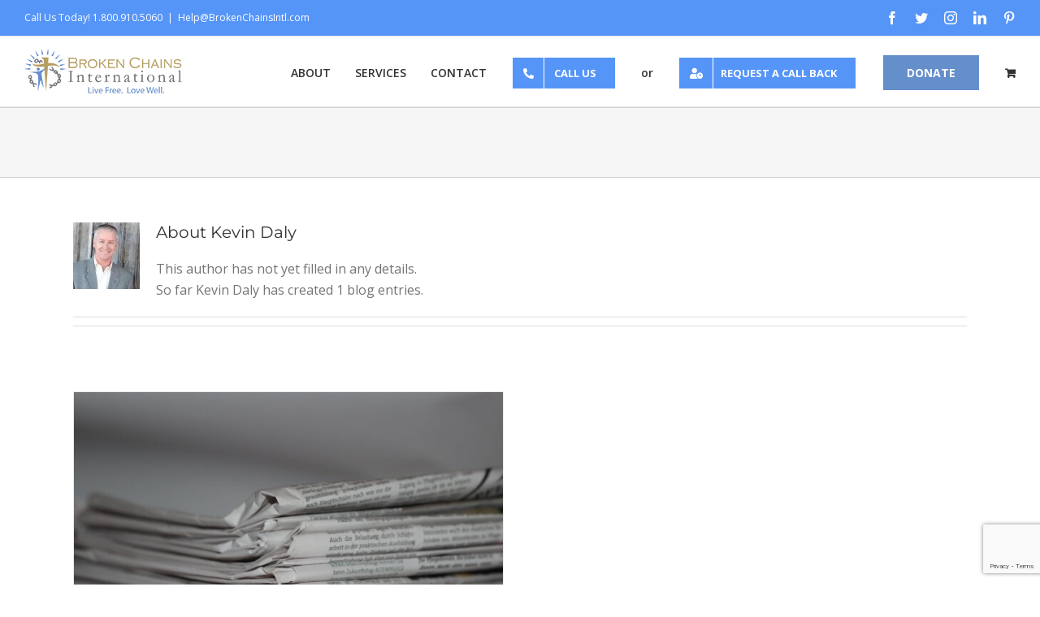

--- FILE ---
content_type: text/html; charset=utf-8
request_url: https://www.google.com/recaptcha/api2/anchor?ar=1&k=6LdrRIsUAAAAAAMqXNTVFApANZVQWoY4OOUNt85i&co=aHR0cHM6Ly9icm9rZW5jaGFpbnNpbnRsLmNvbTo0NDM.&hl=en&v=PoyoqOPhxBO7pBk68S4YbpHZ&size=invisible&anchor-ms=20000&execute-ms=30000&cb=n1ydsl6gawev
body_size: 48651
content:
<!DOCTYPE HTML><html dir="ltr" lang="en"><head><meta http-equiv="Content-Type" content="text/html; charset=UTF-8">
<meta http-equiv="X-UA-Compatible" content="IE=edge">
<title>reCAPTCHA</title>
<style type="text/css">
/* cyrillic-ext */
@font-face {
  font-family: 'Roboto';
  font-style: normal;
  font-weight: 400;
  font-stretch: 100%;
  src: url(//fonts.gstatic.com/s/roboto/v48/KFO7CnqEu92Fr1ME7kSn66aGLdTylUAMa3GUBHMdazTgWw.woff2) format('woff2');
  unicode-range: U+0460-052F, U+1C80-1C8A, U+20B4, U+2DE0-2DFF, U+A640-A69F, U+FE2E-FE2F;
}
/* cyrillic */
@font-face {
  font-family: 'Roboto';
  font-style: normal;
  font-weight: 400;
  font-stretch: 100%;
  src: url(//fonts.gstatic.com/s/roboto/v48/KFO7CnqEu92Fr1ME7kSn66aGLdTylUAMa3iUBHMdazTgWw.woff2) format('woff2');
  unicode-range: U+0301, U+0400-045F, U+0490-0491, U+04B0-04B1, U+2116;
}
/* greek-ext */
@font-face {
  font-family: 'Roboto';
  font-style: normal;
  font-weight: 400;
  font-stretch: 100%;
  src: url(//fonts.gstatic.com/s/roboto/v48/KFO7CnqEu92Fr1ME7kSn66aGLdTylUAMa3CUBHMdazTgWw.woff2) format('woff2');
  unicode-range: U+1F00-1FFF;
}
/* greek */
@font-face {
  font-family: 'Roboto';
  font-style: normal;
  font-weight: 400;
  font-stretch: 100%;
  src: url(//fonts.gstatic.com/s/roboto/v48/KFO7CnqEu92Fr1ME7kSn66aGLdTylUAMa3-UBHMdazTgWw.woff2) format('woff2');
  unicode-range: U+0370-0377, U+037A-037F, U+0384-038A, U+038C, U+038E-03A1, U+03A3-03FF;
}
/* math */
@font-face {
  font-family: 'Roboto';
  font-style: normal;
  font-weight: 400;
  font-stretch: 100%;
  src: url(//fonts.gstatic.com/s/roboto/v48/KFO7CnqEu92Fr1ME7kSn66aGLdTylUAMawCUBHMdazTgWw.woff2) format('woff2');
  unicode-range: U+0302-0303, U+0305, U+0307-0308, U+0310, U+0312, U+0315, U+031A, U+0326-0327, U+032C, U+032F-0330, U+0332-0333, U+0338, U+033A, U+0346, U+034D, U+0391-03A1, U+03A3-03A9, U+03B1-03C9, U+03D1, U+03D5-03D6, U+03F0-03F1, U+03F4-03F5, U+2016-2017, U+2034-2038, U+203C, U+2040, U+2043, U+2047, U+2050, U+2057, U+205F, U+2070-2071, U+2074-208E, U+2090-209C, U+20D0-20DC, U+20E1, U+20E5-20EF, U+2100-2112, U+2114-2115, U+2117-2121, U+2123-214F, U+2190, U+2192, U+2194-21AE, U+21B0-21E5, U+21F1-21F2, U+21F4-2211, U+2213-2214, U+2216-22FF, U+2308-230B, U+2310, U+2319, U+231C-2321, U+2336-237A, U+237C, U+2395, U+239B-23B7, U+23D0, U+23DC-23E1, U+2474-2475, U+25AF, U+25B3, U+25B7, U+25BD, U+25C1, U+25CA, U+25CC, U+25FB, U+266D-266F, U+27C0-27FF, U+2900-2AFF, U+2B0E-2B11, U+2B30-2B4C, U+2BFE, U+3030, U+FF5B, U+FF5D, U+1D400-1D7FF, U+1EE00-1EEFF;
}
/* symbols */
@font-face {
  font-family: 'Roboto';
  font-style: normal;
  font-weight: 400;
  font-stretch: 100%;
  src: url(//fonts.gstatic.com/s/roboto/v48/KFO7CnqEu92Fr1ME7kSn66aGLdTylUAMaxKUBHMdazTgWw.woff2) format('woff2');
  unicode-range: U+0001-000C, U+000E-001F, U+007F-009F, U+20DD-20E0, U+20E2-20E4, U+2150-218F, U+2190, U+2192, U+2194-2199, U+21AF, U+21E6-21F0, U+21F3, U+2218-2219, U+2299, U+22C4-22C6, U+2300-243F, U+2440-244A, U+2460-24FF, U+25A0-27BF, U+2800-28FF, U+2921-2922, U+2981, U+29BF, U+29EB, U+2B00-2BFF, U+4DC0-4DFF, U+FFF9-FFFB, U+10140-1018E, U+10190-1019C, U+101A0, U+101D0-101FD, U+102E0-102FB, U+10E60-10E7E, U+1D2C0-1D2D3, U+1D2E0-1D37F, U+1F000-1F0FF, U+1F100-1F1AD, U+1F1E6-1F1FF, U+1F30D-1F30F, U+1F315, U+1F31C, U+1F31E, U+1F320-1F32C, U+1F336, U+1F378, U+1F37D, U+1F382, U+1F393-1F39F, U+1F3A7-1F3A8, U+1F3AC-1F3AF, U+1F3C2, U+1F3C4-1F3C6, U+1F3CA-1F3CE, U+1F3D4-1F3E0, U+1F3ED, U+1F3F1-1F3F3, U+1F3F5-1F3F7, U+1F408, U+1F415, U+1F41F, U+1F426, U+1F43F, U+1F441-1F442, U+1F444, U+1F446-1F449, U+1F44C-1F44E, U+1F453, U+1F46A, U+1F47D, U+1F4A3, U+1F4B0, U+1F4B3, U+1F4B9, U+1F4BB, U+1F4BF, U+1F4C8-1F4CB, U+1F4D6, U+1F4DA, U+1F4DF, U+1F4E3-1F4E6, U+1F4EA-1F4ED, U+1F4F7, U+1F4F9-1F4FB, U+1F4FD-1F4FE, U+1F503, U+1F507-1F50B, U+1F50D, U+1F512-1F513, U+1F53E-1F54A, U+1F54F-1F5FA, U+1F610, U+1F650-1F67F, U+1F687, U+1F68D, U+1F691, U+1F694, U+1F698, U+1F6AD, U+1F6B2, U+1F6B9-1F6BA, U+1F6BC, U+1F6C6-1F6CF, U+1F6D3-1F6D7, U+1F6E0-1F6EA, U+1F6F0-1F6F3, U+1F6F7-1F6FC, U+1F700-1F7FF, U+1F800-1F80B, U+1F810-1F847, U+1F850-1F859, U+1F860-1F887, U+1F890-1F8AD, U+1F8B0-1F8BB, U+1F8C0-1F8C1, U+1F900-1F90B, U+1F93B, U+1F946, U+1F984, U+1F996, U+1F9E9, U+1FA00-1FA6F, U+1FA70-1FA7C, U+1FA80-1FA89, U+1FA8F-1FAC6, U+1FACE-1FADC, U+1FADF-1FAE9, U+1FAF0-1FAF8, U+1FB00-1FBFF;
}
/* vietnamese */
@font-face {
  font-family: 'Roboto';
  font-style: normal;
  font-weight: 400;
  font-stretch: 100%;
  src: url(//fonts.gstatic.com/s/roboto/v48/KFO7CnqEu92Fr1ME7kSn66aGLdTylUAMa3OUBHMdazTgWw.woff2) format('woff2');
  unicode-range: U+0102-0103, U+0110-0111, U+0128-0129, U+0168-0169, U+01A0-01A1, U+01AF-01B0, U+0300-0301, U+0303-0304, U+0308-0309, U+0323, U+0329, U+1EA0-1EF9, U+20AB;
}
/* latin-ext */
@font-face {
  font-family: 'Roboto';
  font-style: normal;
  font-weight: 400;
  font-stretch: 100%;
  src: url(//fonts.gstatic.com/s/roboto/v48/KFO7CnqEu92Fr1ME7kSn66aGLdTylUAMa3KUBHMdazTgWw.woff2) format('woff2');
  unicode-range: U+0100-02BA, U+02BD-02C5, U+02C7-02CC, U+02CE-02D7, U+02DD-02FF, U+0304, U+0308, U+0329, U+1D00-1DBF, U+1E00-1E9F, U+1EF2-1EFF, U+2020, U+20A0-20AB, U+20AD-20C0, U+2113, U+2C60-2C7F, U+A720-A7FF;
}
/* latin */
@font-face {
  font-family: 'Roboto';
  font-style: normal;
  font-weight: 400;
  font-stretch: 100%;
  src: url(//fonts.gstatic.com/s/roboto/v48/KFO7CnqEu92Fr1ME7kSn66aGLdTylUAMa3yUBHMdazQ.woff2) format('woff2');
  unicode-range: U+0000-00FF, U+0131, U+0152-0153, U+02BB-02BC, U+02C6, U+02DA, U+02DC, U+0304, U+0308, U+0329, U+2000-206F, U+20AC, U+2122, U+2191, U+2193, U+2212, U+2215, U+FEFF, U+FFFD;
}
/* cyrillic-ext */
@font-face {
  font-family: 'Roboto';
  font-style: normal;
  font-weight: 500;
  font-stretch: 100%;
  src: url(//fonts.gstatic.com/s/roboto/v48/KFO7CnqEu92Fr1ME7kSn66aGLdTylUAMa3GUBHMdazTgWw.woff2) format('woff2');
  unicode-range: U+0460-052F, U+1C80-1C8A, U+20B4, U+2DE0-2DFF, U+A640-A69F, U+FE2E-FE2F;
}
/* cyrillic */
@font-face {
  font-family: 'Roboto';
  font-style: normal;
  font-weight: 500;
  font-stretch: 100%;
  src: url(//fonts.gstatic.com/s/roboto/v48/KFO7CnqEu92Fr1ME7kSn66aGLdTylUAMa3iUBHMdazTgWw.woff2) format('woff2');
  unicode-range: U+0301, U+0400-045F, U+0490-0491, U+04B0-04B1, U+2116;
}
/* greek-ext */
@font-face {
  font-family: 'Roboto';
  font-style: normal;
  font-weight: 500;
  font-stretch: 100%;
  src: url(//fonts.gstatic.com/s/roboto/v48/KFO7CnqEu92Fr1ME7kSn66aGLdTylUAMa3CUBHMdazTgWw.woff2) format('woff2');
  unicode-range: U+1F00-1FFF;
}
/* greek */
@font-face {
  font-family: 'Roboto';
  font-style: normal;
  font-weight: 500;
  font-stretch: 100%;
  src: url(//fonts.gstatic.com/s/roboto/v48/KFO7CnqEu92Fr1ME7kSn66aGLdTylUAMa3-UBHMdazTgWw.woff2) format('woff2');
  unicode-range: U+0370-0377, U+037A-037F, U+0384-038A, U+038C, U+038E-03A1, U+03A3-03FF;
}
/* math */
@font-face {
  font-family: 'Roboto';
  font-style: normal;
  font-weight: 500;
  font-stretch: 100%;
  src: url(//fonts.gstatic.com/s/roboto/v48/KFO7CnqEu92Fr1ME7kSn66aGLdTylUAMawCUBHMdazTgWw.woff2) format('woff2');
  unicode-range: U+0302-0303, U+0305, U+0307-0308, U+0310, U+0312, U+0315, U+031A, U+0326-0327, U+032C, U+032F-0330, U+0332-0333, U+0338, U+033A, U+0346, U+034D, U+0391-03A1, U+03A3-03A9, U+03B1-03C9, U+03D1, U+03D5-03D6, U+03F0-03F1, U+03F4-03F5, U+2016-2017, U+2034-2038, U+203C, U+2040, U+2043, U+2047, U+2050, U+2057, U+205F, U+2070-2071, U+2074-208E, U+2090-209C, U+20D0-20DC, U+20E1, U+20E5-20EF, U+2100-2112, U+2114-2115, U+2117-2121, U+2123-214F, U+2190, U+2192, U+2194-21AE, U+21B0-21E5, U+21F1-21F2, U+21F4-2211, U+2213-2214, U+2216-22FF, U+2308-230B, U+2310, U+2319, U+231C-2321, U+2336-237A, U+237C, U+2395, U+239B-23B7, U+23D0, U+23DC-23E1, U+2474-2475, U+25AF, U+25B3, U+25B7, U+25BD, U+25C1, U+25CA, U+25CC, U+25FB, U+266D-266F, U+27C0-27FF, U+2900-2AFF, U+2B0E-2B11, U+2B30-2B4C, U+2BFE, U+3030, U+FF5B, U+FF5D, U+1D400-1D7FF, U+1EE00-1EEFF;
}
/* symbols */
@font-face {
  font-family: 'Roboto';
  font-style: normal;
  font-weight: 500;
  font-stretch: 100%;
  src: url(//fonts.gstatic.com/s/roboto/v48/KFO7CnqEu92Fr1ME7kSn66aGLdTylUAMaxKUBHMdazTgWw.woff2) format('woff2');
  unicode-range: U+0001-000C, U+000E-001F, U+007F-009F, U+20DD-20E0, U+20E2-20E4, U+2150-218F, U+2190, U+2192, U+2194-2199, U+21AF, U+21E6-21F0, U+21F3, U+2218-2219, U+2299, U+22C4-22C6, U+2300-243F, U+2440-244A, U+2460-24FF, U+25A0-27BF, U+2800-28FF, U+2921-2922, U+2981, U+29BF, U+29EB, U+2B00-2BFF, U+4DC0-4DFF, U+FFF9-FFFB, U+10140-1018E, U+10190-1019C, U+101A0, U+101D0-101FD, U+102E0-102FB, U+10E60-10E7E, U+1D2C0-1D2D3, U+1D2E0-1D37F, U+1F000-1F0FF, U+1F100-1F1AD, U+1F1E6-1F1FF, U+1F30D-1F30F, U+1F315, U+1F31C, U+1F31E, U+1F320-1F32C, U+1F336, U+1F378, U+1F37D, U+1F382, U+1F393-1F39F, U+1F3A7-1F3A8, U+1F3AC-1F3AF, U+1F3C2, U+1F3C4-1F3C6, U+1F3CA-1F3CE, U+1F3D4-1F3E0, U+1F3ED, U+1F3F1-1F3F3, U+1F3F5-1F3F7, U+1F408, U+1F415, U+1F41F, U+1F426, U+1F43F, U+1F441-1F442, U+1F444, U+1F446-1F449, U+1F44C-1F44E, U+1F453, U+1F46A, U+1F47D, U+1F4A3, U+1F4B0, U+1F4B3, U+1F4B9, U+1F4BB, U+1F4BF, U+1F4C8-1F4CB, U+1F4D6, U+1F4DA, U+1F4DF, U+1F4E3-1F4E6, U+1F4EA-1F4ED, U+1F4F7, U+1F4F9-1F4FB, U+1F4FD-1F4FE, U+1F503, U+1F507-1F50B, U+1F50D, U+1F512-1F513, U+1F53E-1F54A, U+1F54F-1F5FA, U+1F610, U+1F650-1F67F, U+1F687, U+1F68D, U+1F691, U+1F694, U+1F698, U+1F6AD, U+1F6B2, U+1F6B9-1F6BA, U+1F6BC, U+1F6C6-1F6CF, U+1F6D3-1F6D7, U+1F6E0-1F6EA, U+1F6F0-1F6F3, U+1F6F7-1F6FC, U+1F700-1F7FF, U+1F800-1F80B, U+1F810-1F847, U+1F850-1F859, U+1F860-1F887, U+1F890-1F8AD, U+1F8B0-1F8BB, U+1F8C0-1F8C1, U+1F900-1F90B, U+1F93B, U+1F946, U+1F984, U+1F996, U+1F9E9, U+1FA00-1FA6F, U+1FA70-1FA7C, U+1FA80-1FA89, U+1FA8F-1FAC6, U+1FACE-1FADC, U+1FADF-1FAE9, U+1FAF0-1FAF8, U+1FB00-1FBFF;
}
/* vietnamese */
@font-face {
  font-family: 'Roboto';
  font-style: normal;
  font-weight: 500;
  font-stretch: 100%;
  src: url(//fonts.gstatic.com/s/roboto/v48/KFO7CnqEu92Fr1ME7kSn66aGLdTylUAMa3OUBHMdazTgWw.woff2) format('woff2');
  unicode-range: U+0102-0103, U+0110-0111, U+0128-0129, U+0168-0169, U+01A0-01A1, U+01AF-01B0, U+0300-0301, U+0303-0304, U+0308-0309, U+0323, U+0329, U+1EA0-1EF9, U+20AB;
}
/* latin-ext */
@font-face {
  font-family: 'Roboto';
  font-style: normal;
  font-weight: 500;
  font-stretch: 100%;
  src: url(//fonts.gstatic.com/s/roboto/v48/KFO7CnqEu92Fr1ME7kSn66aGLdTylUAMa3KUBHMdazTgWw.woff2) format('woff2');
  unicode-range: U+0100-02BA, U+02BD-02C5, U+02C7-02CC, U+02CE-02D7, U+02DD-02FF, U+0304, U+0308, U+0329, U+1D00-1DBF, U+1E00-1E9F, U+1EF2-1EFF, U+2020, U+20A0-20AB, U+20AD-20C0, U+2113, U+2C60-2C7F, U+A720-A7FF;
}
/* latin */
@font-face {
  font-family: 'Roboto';
  font-style: normal;
  font-weight: 500;
  font-stretch: 100%;
  src: url(//fonts.gstatic.com/s/roboto/v48/KFO7CnqEu92Fr1ME7kSn66aGLdTylUAMa3yUBHMdazQ.woff2) format('woff2');
  unicode-range: U+0000-00FF, U+0131, U+0152-0153, U+02BB-02BC, U+02C6, U+02DA, U+02DC, U+0304, U+0308, U+0329, U+2000-206F, U+20AC, U+2122, U+2191, U+2193, U+2212, U+2215, U+FEFF, U+FFFD;
}
/* cyrillic-ext */
@font-face {
  font-family: 'Roboto';
  font-style: normal;
  font-weight: 900;
  font-stretch: 100%;
  src: url(//fonts.gstatic.com/s/roboto/v48/KFO7CnqEu92Fr1ME7kSn66aGLdTylUAMa3GUBHMdazTgWw.woff2) format('woff2');
  unicode-range: U+0460-052F, U+1C80-1C8A, U+20B4, U+2DE0-2DFF, U+A640-A69F, U+FE2E-FE2F;
}
/* cyrillic */
@font-face {
  font-family: 'Roboto';
  font-style: normal;
  font-weight: 900;
  font-stretch: 100%;
  src: url(//fonts.gstatic.com/s/roboto/v48/KFO7CnqEu92Fr1ME7kSn66aGLdTylUAMa3iUBHMdazTgWw.woff2) format('woff2');
  unicode-range: U+0301, U+0400-045F, U+0490-0491, U+04B0-04B1, U+2116;
}
/* greek-ext */
@font-face {
  font-family: 'Roboto';
  font-style: normal;
  font-weight: 900;
  font-stretch: 100%;
  src: url(//fonts.gstatic.com/s/roboto/v48/KFO7CnqEu92Fr1ME7kSn66aGLdTylUAMa3CUBHMdazTgWw.woff2) format('woff2');
  unicode-range: U+1F00-1FFF;
}
/* greek */
@font-face {
  font-family: 'Roboto';
  font-style: normal;
  font-weight: 900;
  font-stretch: 100%;
  src: url(//fonts.gstatic.com/s/roboto/v48/KFO7CnqEu92Fr1ME7kSn66aGLdTylUAMa3-UBHMdazTgWw.woff2) format('woff2');
  unicode-range: U+0370-0377, U+037A-037F, U+0384-038A, U+038C, U+038E-03A1, U+03A3-03FF;
}
/* math */
@font-face {
  font-family: 'Roboto';
  font-style: normal;
  font-weight: 900;
  font-stretch: 100%;
  src: url(//fonts.gstatic.com/s/roboto/v48/KFO7CnqEu92Fr1ME7kSn66aGLdTylUAMawCUBHMdazTgWw.woff2) format('woff2');
  unicode-range: U+0302-0303, U+0305, U+0307-0308, U+0310, U+0312, U+0315, U+031A, U+0326-0327, U+032C, U+032F-0330, U+0332-0333, U+0338, U+033A, U+0346, U+034D, U+0391-03A1, U+03A3-03A9, U+03B1-03C9, U+03D1, U+03D5-03D6, U+03F0-03F1, U+03F4-03F5, U+2016-2017, U+2034-2038, U+203C, U+2040, U+2043, U+2047, U+2050, U+2057, U+205F, U+2070-2071, U+2074-208E, U+2090-209C, U+20D0-20DC, U+20E1, U+20E5-20EF, U+2100-2112, U+2114-2115, U+2117-2121, U+2123-214F, U+2190, U+2192, U+2194-21AE, U+21B0-21E5, U+21F1-21F2, U+21F4-2211, U+2213-2214, U+2216-22FF, U+2308-230B, U+2310, U+2319, U+231C-2321, U+2336-237A, U+237C, U+2395, U+239B-23B7, U+23D0, U+23DC-23E1, U+2474-2475, U+25AF, U+25B3, U+25B7, U+25BD, U+25C1, U+25CA, U+25CC, U+25FB, U+266D-266F, U+27C0-27FF, U+2900-2AFF, U+2B0E-2B11, U+2B30-2B4C, U+2BFE, U+3030, U+FF5B, U+FF5D, U+1D400-1D7FF, U+1EE00-1EEFF;
}
/* symbols */
@font-face {
  font-family: 'Roboto';
  font-style: normal;
  font-weight: 900;
  font-stretch: 100%;
  src: url(//fonts.gstatic.com/s/roboto/v48/KFO7CnqEu92Fr1ME7kSn66aGLdTylUAMaxKUBHMdazTgWw.woff2) format('woff2');
  unicode-range: U+0001-000C, U+000E-001F, U+007F-009F, U+20DD-20E0, U+20E2-20E4, U+2150-218F, U+2190, U+2192, U+2194-2199, U+21AF, U+21E6-21F0, U+21F3, U+2218-2219, U+2299, U+22C4-22C6, U+2300-243F, U+2440-244A, U+2460-24FF, U+25A0-27BF, U+2800-28FF, U+2921-2922, U+2981, U+29BF, U+29EB, U+2B00-2BFF, U+4DC0-4DFF, U+FFF9-FFFB, U+10140-1018E, U+10190-1019C, U+101A0, U+101D0-101FD, U+102E0-102FB, U+10E60-10E7E, U+1D2C0-1D2D3, U+1D2E0-1D37F, U+1F000-1F0FF, U+1F100-1F1AD, U+1F1E6-1F1FF, U+1F30D-1F30F, U+1F315, U+1F31C, U+1F31E, U+1F320-1F32C, U+1F336, U+1F378, U+1F37D, U+1F382, U+1F393-1F39F, U+1F3A7-1F3A8, U+1F3AC-1F3AF, U+1F3C2, U+1F3C4-1F3C6, U+1F3CA-1F3CE, U+1F3D4-1F3E0, U+1F3ED, U+1F3F1-1F3F3, U+1F3F5-1F3F7, U+1F408, U+1F415, U+1F41F, U+1F426, U+1F43F, U+1F441-1F442, U+1F444, U+1F446-1F449, U+1F44C-1F44E, U+1F453, U+1F46A, U+1F47D, U+1F4A3, U+1F4B0, U+1F4B3, U+1F4B9, U+1F4BB, U+1F4BF, U+1F4C8-1F4CB, U+1F4D6, U+1F4DA, U+1F4DF, U+1F4E3-1F4E6, U+1F4EA-1F4ED, U+1F4F7, U+1F4F9-1F4FB, U+1F4FD-1F4FE, U+1F503, U+1F507-1F50B, U+1F50D, U+1F512-1F513, U+1F53E-1F54A, U+1F54F-1F5FA, U+1F610, U+1F650-1F67F, U+1F687, U+1F68D, U+1F691, U+1F694, U+1F698, U+1F6AD, U+1F6B2, U+1F6B9-1F6BA, U+1F6BC, U+1F6C6-1F6CF, U+1F6D3-1F6D7, U+1F6E0-1F6EA, U+1F6F0-1F6F3, U+1F6F7-1F6FC, U+1F700-1F7FF, U+1F800-1F80B, U+1F810-1F847, U+1F850-1F859, U+1F860-1F887, U+1F890-1F8AD, U+1F8B0-1F8BB, U+1F8C0-1F8C1, U+1F900-1F90B, U+1F93B, U+1F946, U+1F984, U+1F996, U+1F9E9, U+1FA00-1FA6F, U+1FA70-1FA7C, U+1FA80-1FA89, U+1FA8F-1FAC6, U+1FACE-1FADC, U+1FADF-1FAE9, U+1FAF0-1FAF8, U+1FB00-1FBFF;
}
/* vietnamese */
@font-face {
  font-family: 'Roboto';
  font-style: normal;
  font-weight: 900;
  font-stretch: 100%;
  src: url(//fonts.gstatic.com/s/roboto/v48/KFO7CnqEu92Fr1ME7kSn66aGLdTylUAMa3OUBHMdazTgWw.woff2) format('woff2');
  unicode-range: U+0102-0103, U+0110-0111, U+0128-0129, U+0168-0169, U+01A0-01A1, U+01AF-01B0, U+0300-0301, U+0303-0304, U+0308-0309, U+0323, U+0329, U+1EA0-1EF9, U+20AB;
}
/* latin-ext */
@font-face {
  font-family: 'Roboto';
  font-style: normal;
  font-weight: 900;
  font-stretch: 100%;
  src: url(//fonts.gstatic.com/s/roboto/v48/KFO7CnqEu92Fr1ME7kSn66aGLdTylUAMa3KUBHMdazTgWw.woff2) format('woff2');
  unicode-range: U+0100-02BA, U+02BD-02C5, U+02C7-02CC, U+02CE-02D7, U+02DD-02FF, U+0304, U+0308, U+0329, U+1D00-1DBF, U+1E00-1E9F, U+1EF2-1EFF, U+2020, U+20A0-20AB, U+20AD-20C0, U+2113, U+2C60-2C7F, U+A720-A7FF;
}
/* latin */
@font-face {
  font-family: 'Roboto';
  font-style: normal;
  font-weight: 900;
  font-stretch: 100%;
  src: url(//fonts.gstatic.com/s/roboto/v48/KFO7CnqEu92Fr1ME7kSn66aGLdTylUAMa3yUBHMdazQ.woff2) format('woff2');
  unicode-range: U+0000-00FF, U+0131, U+0152-0153, U+02BB-02BC, U+02C6, U+02DA, U+02DC, U+0304, U+0308, U+0329, U+2000-206F, U+20AC, U+2122, U+2191, U+2193, U+2212, U+2215, U+FEFF, U+FFFD;
}

</style>
<link rel="stylesheet" type="text/css" href="https://www.gstatic.com/recaptcha/releases/PoyoqOPhxBO7pBk68S4YbpHZ/styles__ltr.css">
<script nonce="6CQ5-PNuvLdR-LHyX4sgmg" type="text/javascript">window['__recaptcha_api'] = 'https://www.google.com/recaptcha/api2/';</script>
<script type="text/javascript" src="https://www.gstatic.com/recaptcha/releases/PoyoqOPhxBO7pBk68S4YbpHZ/recaptcha__en.js" nonce="6CQ5-PNuvLdR-LHyX4sgmg">
      
    </script></head>
<body><div id="rc-anchor-alert" class="rc-anchor-alert"></div>
<input type="hidden" id="recaptcha-token" value="[base64]">
<script type="text/javascript" nonce="6CQ5-PNuvLdR-LHyX4sgmg">
      recaptcha.anchor.Main.init("[\x22ainput\x22,[\x22bgdata\x22,\x22\x22,\[base64]/[base64]/[base64]/[base64]/[base64]/[base64]/[base64]/[base64]/[base64]/[base64]\\u003d\x22,\[base64]\\u003d\x22,\x22YsOUwogzQHzCnsOrwpHCv3/DpsOTw5DCkcKCeV5MayvCtSTClsKhJzjDhhnDiRbDuMO2w55Cwoh4w6fCjMK6wrjCusK9ckHDjMKQw51mKBw5wrocJMO1B8KxOMKIwrxqwq/Dl8O8w7xNW8KpwrfDqS0Dwr/Dk8OcasKkwrQ7VcOvd8KcJsO0ccOfw73DnE7DpsKTJMKHVz/Cjh/Dll4Rwpl2w43DmmzCqEvCocKPXcOWfwvDq8OBJ8KKXMOpNRzCkMOBwrjDoldoA8OhHsKSw4DDgDPDnsOFwo3CgMKqVsK/w4TCgMOWw7HDvCgyAMKlTcO2HggyaMO8TALDgyLDhcKgRsKJSsK4wprCkMKvGTrCisKxwrrClSFKw5XCiVA/RMO0Xy5JwqnDrgXDh8KWw6XCqsOZw7g4JsO+wofCvcKmM8O2wr82wrrDrMKKwo7CpMK5DhUFwq5wfFTDikDCvkrCpiDDumPDpcOATjcLw6bConjDmEIlVjfCj8OoMMOjwr/CvsKeFMOJw73DnsOLw4hDfWcmRGwYVQ89w5nDjcOUwonDonQieR4HwoDCvjR0XcOtR1psSsOQOV09VjDCicOYwrwRPVHDuHbDlV/CuMOOVcONw5kLdMO+w6jDpm/[base64]/[base64]/[base64]/wqnDmUXDksO2w6rCgMOVwqFkDQ/DsWQRw6HCn8OFw48RwrgrwqDDh0/Du2bCuMO8fsKPwpE9awNRT8K7U8KkWBZfYFFzUcO3PsO/ecOCw519JiJWwqjCtMO+VsKGKcOUwqbChsKLw5rCvmLDuU0sd8OXdcKnG8ORKsO7BsKbw7w3w6NhwqPDqsOcUShgVcKPw6/Ck2PDjkp5HMKfOT8rFEDDvCUvK3PDohbDvMOiw7zCoWdIw5TCiEILZ39bZcOJwplpw7kew5VqE1/CmEYFwrhoXGjCuzjDhi/DmsOjwobCoANuH8OuwqXDosOsLnM7aFpAwqUZUcO8w4bCqnlXwqBAaw88w4BUw6XCrR0nbGhMw7N2RMOEMsKwwrLDncK7w5JSw5jCtT3Dk8ORwpM0D8KSwo5cw717BHN/w4ckV8O8MC7Dv8O/IMO4fMKrPcO7OMOsQB/[base64]/DsCvCpsKaRcKVwotWwpnCvMKqF1fCvcOSS25jwoF/[base64]/DrcOQw6jDuMK+w6vDv0zDkMKpKE3Cv8ORw5DDkMK4w7RvNHM/w4VGJ8KywrNtw4UhAcKgAgjDg8Kuw5bDrcOpwoXDvhpUw7gOB8K1w4vCsCPDg8OnM8Ofw6V7w68Kw69+wqhwa17Dtkgtw7oBRMO8w7tTDcKbWcODHRFLw7LDpyTCpX/[base64]/w4B9wobDrCPCom0ew5A0w67DtSTDnAZiI8OGQFTDpcKQJQvDmwoeesKewrXDrcOhWcK0GDt9wqR9c8KmwoTCscKtw6HCpcKNBx8hwpbDmi40JcKQw5TChCUbEGvDqMKpwoIYw6PDv1l0KsKcwpDCjB/DomxewqLDkMK8w7vClcObwrg9JsOzJW4UVMKYbnBIaRUmw5PCtiNNw7cUwpx3w7TCmDZNwrfCsRAAwppowqFHcwrDtsKFwolEw5BWBD9Ow5hnw67CmcKuNx5oMWzDlALCksKBwqXDkCgNw54pw5PDhx/DpcK6w67CtFVswolew4IGcsKhw7XDoRTDqns7Zn88wobCribDrxrCmBV/woLCmS7DrnQww7J/w5TDoATDoMO2dMKDwqbDtsOrw6wZJT9tw7hMNMKzwpfCq2zCuMOVw4wXwrrCs8KNw47CpgRDwo7DiiliPcOUaQ18wr7Cl8O4w6vDlwRxVMOKHsO/w71xUMOrMFVYwqEjZcOnw7BOw4EDw5vCu1p7w5XDscKgw4zCvcOuMwUAAcOqQTXDm27Cni0EwqDCm8KDwp7DuBjDpMKnJDvDqMKowonCn8OqZibCin/CvUATwrbDqMK/[base64]/SsO+woLCpsODw6TDqmXCksK8Q2wSw6fDpBPCim3DrTLDm8KJwoQNwqjCuMOxwoV1QzJHW8OcE2wBwrDDthZ3L0YiTsOoBMO2wpXDgHEqw5vDh0pEw7vDtMOOw4F1wpTCsnfCv07Dq8O0EMKLc8OJw5kZwrxTwoXChMOlNVZhKiTDj8Kxw7Zkw7/ClAUtw4dzCMKywp7Cg8OVFsOgw7TCkMKpw6dDwotWIn48wodED1LCq17DhMKgHXXCgRXCsAFNeMOWwqrDgXAxwrLCk8K8f1pxw6HDt8Ohd8KScyDDmxnCmT0CwpNLQzLCh8OOw5kSY3PDkhzDvsOmNkLDssKmDxhtUsK+MAY7wpbDmsOBHWMjw7BKZCQ/w4w2DizDncKKwr8LGMKdwoDDksORIAjDk8OHw6XCs0jDl8OHwoZmw7QueC3Dj8K9CcKbVW/[base64]/CpsKmwo/CqcOvScK2w5XDgMO9X8K/N8KRDcOCw41wWMOgO8K5w6bCs8Ofw6cpwoVdwolKw7M8w7DDhsKhw73CjcKsbAgCGAVoQE1YwoUrwqfDlsOXw6zCmGPCt8OqYB1lwpZXAloiwoF+WE7Dth/ChA0QwohWw5sOwpt0w7Zdwo7DtQd0V8OXw7LDrQM/wrTCkU3DuMKLO8KUw5LDj8KfwoXDqsOCw7PDmjXCkXBZwqDChAlYG8O/w6cEw4zCvy/CpMKEBsK+wo3Dr8KlEsKvwo8zHBrDhsKBGQFQYnZ9ARdSPmXCj8KcAFJaw6trwqIVYUdfwp7CuMOpTEp6TsKyBkhtVCEHU8Oqf8OaKsKTGcOqwoE8wpdqwo9Kw7g1w5RcPxQRRmlbwrMUZRrDvcKRw7RpworCpG/[base64]/[base64]/DkMO4w63Dh1I8XXTDmzUaGWTCk8Ogw4gnc8KPVlpKwrJRQCh+w5rDjMOYw6zCvxorwoJ1fgAZwoMlwp/CuDp2wqtBJMOnwq3Dp8OIw4Yfw5hLMsOrw7TDvMK9EcKkwoXDo1PDryLCpcOkwr3DqRlvMSNkwq/DtDjDicKoDiTCsggUw7jCuyTCvisIw6Z8wrLDuMO0wrRAwoLCrA/Dl8K/woEkFi0Pw6Y+CsKhw5nCr17Dq2jCuR7CjMOgw5k/wq/Du8KhwpfCkS5xQsOtwqvDjMKNwrAmKGHDrsOkw6IOZcO/wrrCo8K8w7nCsMKYw6zDvk/DoMOQwqY6w6xDwoZHUMKIUsOVwpYfIcKxw7DCocOVw5MUSycVey3DtkjCmXbDjE/ClmwyVsKWQMOwJcK5WXUIw51JfhXCtwfCpcOACsK3w77ChHZswpoSf8O/B8OFwoN3fMOeacKLGRp/w75gQidAacO2w5XDtxXCtilhw7rDhsK7fMOFw4DDjgrCpsKpJ8O/FzxqCMKjeS9/woUewpM+w4xaw5Aew55iaMOYwqc+w7rDvcOywrpiwo/[base64]/[base64]/Cv8OdasO6fcKrYcODw7zCgcOleMONwop9w4hNJcOzwrpNwpw+WntWwpJUw43DscO2wrlywozCsMO/w7tRw4XDl3DDjcOKwqHDgU0/W8Kjw4nDoXVAw75dd8OSw5YCQsKEHCpbw6sZYMOSHxcBw6FJw6Zywp1UbSRZCDPDj8OodwrCpQ8yw4zDq8KPw63DnhjDqlbCicK/w5oVw4PDjEl5AsOiw4Inw7fCjx7DtiHDicOgw4DDng7CiMOFwofDumLDgcOiw6zCmMOVwqPCqH8GcsOHw4I5w7vCpcOxXWvCr8O+UU/[base64]/[base64]/CgQjDoQPDnMKSCyd9w5k9FHN+asK1wp8FRCjCscOMwqQEwpPDgcKWcEwwwoxXw5jDnMKoLlZ/S8KIPERBwqcMwrvDhlM9GMKQw4s+GERfKHRiPGE0w40Qf8ODE8O/W2vCusOWcjbDqwDCvMKWR8OAK1spYsO+w5ZoPMOLMyHDpMOBJsODw5ELwp8ONWHDl8KHb8Ohf3jCgsO8wogww45Xw73CjMOawq5+cQcYBsKLw4MGDcOZwrQ7wqJtwrRjIsO/XlXDiMOwccKcVsOSFR/CgcOvw4LCiMOaYklHwozDiARwCh3CowrCvzopwrXDuwvCjjMIWy/CkVlIwrXDtMO6w6XDjAIpw4rDtcOiw4LCnnsIHcKDwrxFwpdGYMOYByjDtsO7I8KfBkfCjsKhw4QPwpMqAMKGwovCpTMwwpvCsMONBhzChSJhw7F0w6PDksOxw7gQw5nCiwVXwpgiwoMzMWrCmMONVsKxEMO7bcOYf8KdCFhVbS5SdXXCjMO/wovColVswpJYw5fDpsOBesKTwqPCjQ1CwppueSDDnnzDmFszw6IDMybDtiwIwqh5w5J6PMKpfVBYw6ktTMORPx56w696w6DDjXwqw7B6w4RCw7/CnAtqBjVqG8KwF8KsE8KZbEs7XcOkwo/CgcO9w4UOT8K6O8Kjw6/[base64]/[base64]/Cp8KdI8KnwoDDpcKNw5/[base64]/wptIJALCvxUyWsKIwrbCliV2wpDCh33CnMKawq3DvDfDlcKREsKzw7vChQHDhMO5wqjCsmfDogQBwppiwrwcDwjCn8Ojw4TDq8OddMO3NhTCuMO8TwEyw50gQATDnA/CuXE1FMOoR3DDohjCl8OawonCvsK3T20hwpzDjcKhwp45w48xwrPDhD3CpcK/w6hdwpZGwqtTw4VrMsKbSkHDqMOBw7HDiMO4NMKrw4bDjVcNfMOKe1DDm19tSsKeEMOmw75/TVVOw40VwrTClsOCYkLDssKAFMO2DMKCw7jCvDBte8K3wq88LirDtxvCrhLDm8KjwqlsB1jClMKowpHDijxMb8KAwqnDkMKBGGbDi8OLwrgKGWxjw4QVw6/Cm8KKMMOJw6HCkMKqw5w4w4REwrtSw7PDh8KuaMO7bULDiMKdY1I+O37Dp3pvRg/[base64]/DrCUXXMK4JXzCiDw7w5NuWyzCo8Oyw5QPwrXDp8KRFR1Uwpt2VjFNwp13EsOjwptCWsOawoXCq2h0wrXDisO4w5ERehNtFcOsexZjwrBANMKUw5fCn8KUw6QLwrHDi0NBwpMUwrVSdDIsI8OzFGvDoy/[base64]/[base64]/w6MMOUhYcsOVciDCisOCK3Z6w70bwpLCtsOCwrvCkcKEwq/CqRwmw6nCksKEw48AwpHDvltGwqHDmcO2w4VawrhNPMK5RMKVw7TCjGgnYQxAw43DrMK/[base64]/wp/Dlhs8dsOyw7TDuXvDncKaw5EdwqIrw4nClMOVw7zCoy1kw7U8wphTw53CuwPDn2Zdd3tANcK4wqMKYcOFw7PDizzDvMOFw7VrccOmUWvCusKmHSU9TwIkw790woBjfkzDucK1aUzDs8OdcFgkw49qCsOWwrjDkH/DmkzChxvCsMK9w5jCvcK4RsK8Cj7Dgi1kwph+csO7wr45w6xJVcOEKUbCrsKhcsOewqDDosKCABxFKsKVwrnDpTNzwo/Dl2TCv8OueMO6MhTDmD3DnSTCosOILH3DtCBowoA5I25IA8O4w6lkJ8O/w6fDozDCg1zDrcKtw63DuDVWw7DDkRtfGcOywrHDpB3CuSRtw6TClloVwo3CtMKuQcKRQ8KFw4HCtV5ZawjDnmVDwphWYx/CuT4RwqHCosK/ZDwOwoFCwq1JwqYaw68JLcOSasOMwqNjw789QWrDvnogOMOBwpvCszMOwqQZwonDqcOUEsKNKsOyO2IJwqMbwpHCmcOsQMOEPElze8OGACrCvH7Du3HCtcKmTMKewp4kZcKJw7nCl2omwq/[base64]/ECDDhsK/QSRBN8KBDjrCjMKCAlsKwrtrwpHCpsOHT0DCqDLDisODwovCjMK4ZxzCgFXDt3/Cs8ORIXbChDY8JhvCljMNw4fDoMObfBPDpzcXw53CgcKdw7LCjsK4Q11PeSlMCcKdwqVQOsO1GVVHw6Uow77DjyPCg8KNw5wsfkhxwqhGw4xiw4/DhwnCscOnwrpgwrcvw47DkG1ZZ1PDuj3CkUZQFS82csKGwqFrTsO7w7zCscKXFcO0wovCssO0Uzl2HiXDpcOMw6sPSQLDvk9pB39bIsOjUQDDicO3w5wmbgFbcyPDqMKPHsKmJ8OQwpbDrcO8ExbDtm/[base64]/CmkzDgcOxwoLCksKSwqIBwprClV7DicOnPMKvw5XDkMOQwqDDs0XCmnFfK1HCmyMIw4I2w7PDvADDtcK8w5XDpBYBO8Kxw6LDhcK2XcOIwqccw4zDusOww7TDlsO4wqvDscOmGgogAxo4w61IKMOmc8KjQwd0ZhNqwofDlcO8wrFQwrDDlhVQwoIQwpLDozbCkDU/wr/DvS7DncK5Hit3RTbCh8OpSsOFwqIeXMKEwrbDoi7CrcKNXMOYWjjCkTkqwqXDpwPCnyFzZ8KcwrXCrnTDp8OzesKcVmNFbMOOwrd0HQLCn3nCimxWZ8OlSMO8w4rDq33DrMKcRDnDhHXCoAcCUcK5wqjCplzCiTrCgnDDq2/[base64]/DocOawr7ChsOIw6Qiw7Ybw5oZw7RDwos0wqHCgsKgw4FlwrRhQC/Cu8KYwqNcwottw6ECHcOFFsO7w4DCvMOBw4sWJFLDhMOcw7TCi0DDvcKsw47Ci8OLwpkNF8Osc8KwYcObT8K3wqZoccKPbS9QwofDphM1wppfwqbDrUHCkcOlXMKJRRfDq8Kpw6LDpzEIwrgVPD01w6wdT8K2L8OKw4FOAxh/wqVkIxnCr2cyaMO/fxcrVsKVwojCtiJlcsK8csKlbcO/[base64]/Dszpqw6PCu8O8wrzCmTozJ1HCnsOzw6xLJk1le8KkLwdmw6ZwwoUmWlXDt8OSDcKpwr4rwrZRwpc7wopSwoIHwrTCpV/[base64]/DpUhkHSDCmzdWQMOnAcO1worDpMOiwrXCiAbCjHjDtnlww6HChi3CscOUwqXDsxzDq8KXwrJ0w5lBw40uw6s+NwrCvjvDgGAhw73CqTxAJ8OIwrgiwrJrCMKjw4DCmMOMZMKRwpzDog/CtirCmRDDtMKWBxsQwoVfR1QAwp/DoF4CBEHCs8KUF8KVGWrDv8OWZ8ODU8KkZ1jDo3/CgMOBZHMORMOKYcK9wobDqH3Dn3oawqjDrMO+Z8OXw7/CqnXDt8ODw4/DgMKfOsOwwoXDszRXw6tLLcKqwpTDj2FvPkDDqAkQw7fDm8KbIcOzwo3DsMONDsKmw4UqDsOCb8K6DMKZP0QFwr1EwplhwoxawrnDmWlPwrd/dmHCgFkuwoPDlMOpCAMEaiF2XB7Dr8OwwqzDnB12w7QnChRwQk5XwpsYf38DPkUIKlHCqzFNw7zDoi/CpcK+w7bCo3l9O0snwoXDiXrCocOQw55sw7xPw5XCj8KXw4wfdV/DhMKHwrp4wpJ1wrXDrsKew4DDjzRBRRVYw4lxMVg+XCPDhcKxw6t3UWFHc09+wqzCk1PDiX3DmS3Cvn/DrcK1WScLw43CujJUw6XCjMOnDzTDpsOOd8Kqw5NuRcK8w4l3HTbDlVrDqlTDi0JnwpN+w4QrRMK0w6QtwpAbCjtAw7fCijzDnkcTw6hjPhnDgsKWKAIcwrEiecO/[base64]/DgRnDjBzCoMOhAAXChMOQw67Dv2PCiMObwp/[base64]/[base64]/CsU9jScKVwp8wdww7w6DDqCLDgMOdwpPDnsOaTMKOwoDDqMK8wpvCi145w54LTMO5wpFUwpRHw6DDgsO3O0vCr2jDgBpew4oYIcOIwpXDuMOiJ8Okw4vCicKnw7BUTSjDgMKnwrDCscOSemjDinZbwrPDiicIw5TCjlXCmFdCf0Vdf8ORJmlFfk/DvnzCssOQwpbCp8OgDGfCtUfCkTkcazTDk8O/w7lDw5dywp95w6paagPCh17Dt8KDUcOxY8OucDIJwrHCmFsxw4TCklTCqMO5T8OFQ1rChcOlw6zCjcK8w5g/wpLDkcKXwqDDq2p9wq8rLl7DgMOKw7nCi8KFKBIOFXwXwpFjPcKGwol5fMOxw7DDnsKhwo/DnsKbwoZPwq/CpcKlw6I1wrVbwoXCljAPE8KDOE5MwoTDlsORw7Rzw5lYwr7DgRkKT8KBEMOFd2AuCH1SAGkzfwfCqEnDuQvDvMOWwpcAwrfDrsOTZmolLi13wpdTAsK+wqvCscORwqh/[base64]/CssKZaMKawo3CtsKUXBTDtsK+TcK2LMKuw5J9esOaaUTDtsOcCjLDpMOewoTDsMOjHcK+w77DiFjCp8OlV8KCwpoqRwXDtcOWcsOJwrF7woFJw7czDsKbdmlqwrovw7AIPMKXw6zDrXYmUsOwYChnwpXDjcOUwoMDw4Qjw7s/wpLDk8KhQ8OcQsOgwohcwrfClWXCp8O/MHpZVsOvM8KQDFYQe1DCncOidsO5w6EJG8Khwrluwrd5wo5KTcKpworCu8ObwqggeMKkYsO8czrDvsK8wqvDssK+wrzChFxIAMKxwprCl2gfw6DDisOjKMOAw4zCtMOBEXBjwpLCrQEJwoDCrMKSZms0VcOlQnrDusO2wq/DvjlALMK0B1fDqcKdTFoETMKoOlkWw6zDumMhw6EwImvDlsOpwqPDrcO7wrvDosKndcKKw6rCtsK+ZMOpw5PDlcKdwpPDqVAwKcOmw5LCosO7w70jTCEHU8KMw5jDnAJvw7Jkw4PDsldbw7LDmX7CtsKZw7/DjcOjwpjCk8KPU8OVLcKlcMORw6dOw4hGwrFtw7vCnMKAw49qQcO1cEfCrXnCikTDr8OAwrzDuH3Do8K2aTgtYS/CtWzDv8OUDsOlZHHCocKWPV4TQcOOc1DCh8K3EMO/wrZkQ2ZAw7DDo8O0w6DDmSs4w5nDscKFPsKXHcOIZiXDkGthfg7DoG/DswPDtHRJwpJnAMKQw7p4C8KTT8KILsKjwqNsOm7DosOFw6wLIcKbwoAfworCggsqwoXDuDlcT2JVCyXCtcKcwrYgwp3DisOAw6Vhw6zDhHEHwoUmTcKlXMOQasKjwpDCk8KjERTCkBkcwp0xw7gnwpsfw4xONMOAw5/CpQMqDsOBLE7DlsKMBFPDtmlmVArDng3DmkrDksKNwp9+woh3Ni/DkhwMwoLCosK/w6VTSsKfTzXCoRfDr8O8w60eV8Kfw4xhBcOmwoLCscOzw7rDgMOsw553w5oLBMOJwpNew6DDkx4fQsO1wqrDjn1wwpXDg8KGRQFswr1fwpDCk8OxwrBKAMOwwoQYwojCssKNEsKdRMKsw4ApXRDCrcKnwox9eDvDqVPCgx8Ow6zCnEAewp/CvcOWaMK3MG1Cw5nDvcKmfGvCusKZeUDCk0jDrRHDqyMtV8OXMMK3f8O2w6NNw7YXwpnDocKbwqjCvzPCksOewrkTwovDp17Dm0prHj0ZNxfCtMKCwoQEJ8O/wo1XwqkCwrsPbMKfw4HCn8OzchRZIcOowroEw5HDiQRAN8ONakLCncO1GMKQecOEw7pgw41qfsKfJMK1McOww5nDlMKFw47CgMO2CSjClMOWwrcLw6jDq29zwpVzw6zDozFEwr3CiGJfwqDDm8KTESA8A8Kjw4Z1Ml/Di23DgcKbwp0FwpfCtHvCs8KUwporeh1NwrMBw7zCm8Kbd8KKwq7DlsKaw587w7zCgsO2wrs2dsK+wqYpw57Ckw8rKAY+w7/Cg2R2wqvClcOkKMOnwqlsMsO4SsOxwqo/[base64]/[base64]/[base64]/CksK2wrUQS00zwpPCt8K+w5RRfMO2cMK6wp1JTMOowrd6w6XDpMO3V8OTwqnDpsKxK23CmF/Du8KAw5bCqMKrb059NcOKQcOTwqk/[base64]/CmnTCpsKfw65UN2XDu37CrsKewpEXwqPCj0zDjRRbwrXCvgvCs8O3MmALGW3CpRnDl8KmwrnCtsK1VHfCtG/Dm8OtTcOGw6nCjwFQw6FPO8KwQyJeVsOQw7wOwq/Dq2F8ZcOPGElQw6fCrcK8w5rDmMKqwoXCuMKPw7MxFMKnwqprwqDChsKSGU0lwoXDmMKBwofCncK8ScKrw6AKbHJsw5lRwop1JVRSw4kIJsKHwosiCwPDpS9gZV/CmMKhw6LDh8Opw45jKUbDrAfClWDDqcKCIXLCrhDCncO5w51uwp/Cj8KMA8Kqw7YmAVlSwrHDvcK/ISBHKcO4f8OTIxHCssKBwoA5GsK4AW0pwrDDvcKvasOFw4XDhGHCrVxyZx8mfA3DscKBworDrmQef8OqJsOQw6vDj8KPJcO3w5ANecOPw7MRwoRLwqvCjMKiE8KXwrvDqsKdIcODw7vDqcO4w5/DtGfDkQtlwq4XcMK6w4bCvMOUScKWw7/DicOEfAIew6nDiMODKsKKI8K6woghFMO8JMKrwoode8KwAhBAwpjCjcODNzFxUcKIwonDuTVtVjzCnMOWF8OWSmoCRFjDgMKnGx9bblwqJ8K+X0bDmcOjScKZMcOdwqbCjsOTdCPCp0Viw6vDl8OcwrfClsKERi/DsFLDu8OewpgDSCnCicK0w5bDmcKXDsKuw4E4GFDDsGBpIS7DmsOcPTfDjH/[base64]/DkULCmsKyFMKGwp/CqHtjw43CvcOjw5NyAsKJP2TCtMKmZwd1w4fCtwd3X8OiwrNzTMKSw7J4wrkWw7gcwp8DcMKkwrjCscK3w6/CgcKWBF3CszvDi0zDgh1pwpbDpDA4fMOXw4BsT8KMJQ0fXRZ8AsOTwrLDpMKFwqfCrcKybcKGJk0vasOYW3Udwo7Dj8O/w4fCnMObw7AGw5ZvGMOFwrPDvCzDpEEMw5F6w4BBwqXCtFkuElZnwqpEw7PCt8K4SFAAVMKow5ggIH4Ewp9Fw4EfOVA7wofDuGDDqUYgUsKIcErDrsO7N2N7MVzDocOPwq/CiwYkFMO8w5zCjwdWT3nDngjDl1siwpRlDsKjw4vCocKzNHwQw5DClXvCvT90woJ+woLCun4WURkSwqfCncK4MMKhKTjCiFLDn8KmwpLDlmNFS8KebHHDjB/CtMOVwqh8aAHCrsOJfSJbChLDlsKdwplHw7/ClcK+w5DDo8KswqjCoDPDhmU/GCNpw4nCpcOnEALDgcO3wo1ewpnDm8KawoHCjcO0w4bCkcOCwoPCnsKiDsO6bMKzwqnCoXdMw7DClnc/ecOMEBw5EcKkw5JSwosXw6TDvMOOEF5TwpkXRcOPwpldw7zCrEnCg13Cq2Y1woTCqVF7w6UONkXCnUDDvMKtBcOgHCgVPcKAVcKvMk/[base64]/DisOpwqA9worCsScCwqZ/MgR/GsO8w4PDtX/[base64]/QsKfGyfDqUDCv8K2DsOHUcOwdsKeZ1d3w4dxwq4gw6RoXMOOw7jCt0fDusOIw53CisOiw7fClcKYw4nCrcO/w63DnwBSS1Nmb8KgwrY6NGvCpRTDvi7Ck8KzOsKKw5oSX8KBDMKnU8KwY2t1dsOeHEorAR7Ct3jDsgJmPsORw7XDtsOpw41OEXXDl207wq3ChjLCmEUMwqfDmMKKGTnDg0PCtcO/EXDDuF3CmMODCcOfZ8Kew5PDrMKewrY7w53CqcOIbx7CkmPChSPCmBBvwp/DgxMDUkhUH8OfYsOqwofDksKDQcOLwqsmd8OWwqPDmsOSw7rDn8Kwwp/CqB7Cgg3ClnRhOnDDmR7CsjXCj8KnBMKve0QBKnLCm8OPK3DDh8O/w5nDvMOUBXgfwqfDhUrDh8Kyw6l7w7guEcKcYcKKcMKsJCrDnWDCmMOfEntMwrdcwqRywqfDhFQcYEwoR8O0w61IQS/CgcK9Z8K5AsKaw5dCw63DlyrChUPCqA3DtcKjGMKsL190HgtkdcOFKMO7E8OXfXA7wpTCqSzDvMOacsOWwpHCu8KwwpxaZsKawo3ChTzCosKjwqPCkTMuwo4Aw7fCucKmw7/ClGDDpi4nwqnCusK2w6IGwpfDkyMVwobCuVlrGMODC8OHw4hew7dHw7bCmMKEGSF2wq9Rw5XCgXrDh1/Dq3HCgD8iw50hMcKUdzzDmyBBU0Qmf8KEwoLCvBhGw6vDgMOHwo/DumUJYQcCw5PDtkrDsWQ5CihqbMK5wow3WsOrw5TDmiouHMKKwqjCocKAR8OXQ8OnwqJbZcOKLxQSbsOPw6PCi8Kpwq1kw78BR1jCgwrDmcKNw6bDicO3ATVbWTkYOVrCnk/CsjvCjy8FwrHCmVfCgSjCm8KTw5s3wrA7G1hrL8OWw6PDqRYjwo3CuB5hwrXCuW4+w5oQwoNUw7YAwrfCncOPO8O9wpRUeHhXw4zDnUzCmMKxV3xwworCpg0qHMKDLwI/[base64]/Cuz7Cg8KNRGEDwrrDjjnCiXjChDBQBsKORsKwBWjDuMOXwrTDj8O5IlPCnjYtCcKPSMONwqgswq/ChcOyH8KVw5LCvxXCuSnCnmclasKAdHcKw5LCmx9RVMOwwrnClVDDmA4xwqNZwo08OU/Ch2jDhU/DpS3DmVjCkjTDscO9w5EYw7BRwoXCh0FDw75fwpHCniLClcKBwo7DsMOXTMOKwqVLLBddwqTCscO/woISwo3CqsKyOQTDpBHDi2bCisO4T8Ohw5dvw7h2wpVfw6Elw7w7w7jDgcKsU8OmwrXDu8K9VcKWE8K9PcK6IMO5w5LCq34Ow4YWwro6wqbDnCPCvB7DnzXCm0zCnDjDmRYKRRovwoXCownDrcKMDyoFEijDh8KdaCDDgCrDnD/Cm8Kbw7PDtcKWDn/DoTkfwoc5w5NewqpjwoJJYsKBEXR5DkvDusKnw6djw4ENCMORwrN+w7jDr0bCnsKtdcKxw5rCn8KxG8KZwpTCocKNWcOVa8Kow7vDnsOYw4E/w5kSwqXDiFgSwqnCqQ7DhsK+wqQIw6fCvMOuDlnCrsOBCBTDjVPCnMOVED3CncKww53DvHZrwpRPw5oFb8KrBggIXi1Hw79Tw7nCqxxlH8KSIcOMcMKow4DCnMKJWSTDmcKkKsKKRsKGw6JNw4Ngw6/CsMO3w6EMwqXDgMOKw7gmwoDDtxTCsGoqwossw5FZw6vDrylbX8KNwq3Dt8OrYGsNQ8KFwqtdw4bCoVU5wrTDlMOMw6XCmsKpwqrCp8KpG8KpwpMYwr0/wosDw6jCjmxJw7/CozvCrWzDoj8KcsOcwrkew5URPMKaw5PCosKYUBHCpSE0UhHCs8ObE8K6wpnDkUDCuH8TWcKiw4Zgw7x6MDEfw7DDusKSJcOwbsKtwp5VwrjDp33DosO4JBDDl1/CpMOZw7tfZ2TDpG5Gwqghw4goKGzDtsOtwrZDcm7CgsKPdCvDumwYwqPCnBLCt1TDuTcAw73CpTPDsUZmBko3woDCtDLDhcOOMzQ1NMOlLwLCh8OAw6jDpmrCrsKrU1lbw4dgwqJ/VQXCtSnDlMOrw64Uw5DCllXDuCxiwpvDvy1cHmYSw5kKwpzDiMK2w7Ikw7cfRMOWaCJFHQsDcWfCvsOywqcBwrxmw4TDnMOSa8KYecONXXzCj0zDgMOdTTsnO0ZYw5pEO2HDv8KAd8KuwrDDu3bCmcKBwr/DocOdwo/DqQLCm8KpTHzDo8KNwqjDjMKIw63Co8OTEBbCplrDlcOSw63Cs8KPRMKOw7zDskAwLjowYMOESVVECcO+OsOnKkAowoTCpcO5McKWQxVmwrzDgU0IwqYhK8KxwpjCi2gow68GLsKpw53CicOzw4jCkMK/[base64]/Cowk9wrI5ZhXCl8O3woXCtDDCqy/DtgUew4HDicKfw58fw7BdYEjCgcKcw7LDlcOeTMOGAMOrwodPw5FqdCHDlsKLwrHCojJQVS3CtcKiccKuw6ZzwovDt08DNMO/I8KrQGzChUAsMmTDun/[base64]/[base64]/[base64]/CsE4fwrddwqxHw5VdCMOMARtSw47CgsKUwr/DqSLClVnCm2nCkD7CsBtnQcKWA0Z/IMKIwqXDgwNgw7bCuTLDi8OUCsK3cgbDn8Otw7rDpHjDqyV9w7fDiiJSEElFw7xdLMOjRcOlw4bCszrCoW3CtMKOUMK3FRgObx0Tw6fCucKYw6zCuEBBXQzDtBg9LsO2dANGWiHDlAbDrwUIw6wcw5AufMOswp02w5BGwp5wVMOcd2wvNinCo0/CljpuajAYADnDocKtwooFw6jDrsKTwolewobCmsKxGAFnwq7ClBXCq1RGasOVYMKnw4rCm8Kowo7DqMO/X3TDoMO7bVnDoCQYQ1Vvwo9bw5Yhwq3Cp8KAwqzDu8KhwrMbZhDDuUNNw4HCtcK/ehdswppCw7FVw5DCrMKkw5LDrsOIMjxpwrIRwqsfbCrCtMO8w7N0woQ7w6xdYEHDpsKeKXQDUznDq8K7HsOZw7PCk8KfT8Ogw6kWOcKnwoAkwr3CtsKuUWJFwoAJw7RQwoQ+wrnDkMKPV8Kzwq59fA/Cu3Ygw4AOLB4Ewr02w7jDqcOpwr7DqsK7w6ZNwrh9CXnDhMK6wpDCpmrCo8KgTsOIw77Cs8KRe8KvC8OCAyLDnsKLa3/ChMKnScKHNWPDssOJMcOiw5VUUcKaw5rDtS5uw7M4PS4+wqHCs2XCiMO0w67DtcOQLlxBwqHDtcOtwq/CjkPCpQd+wr1XYcOBcMKPwrnCncKiw6fCkx/[base64]/ClWHCn1rCu8OBUjfDmMKfPMKkw685G8KDIRXDqsKnNjsgZcKOExZCw7J4YMK6dxPDvsOUw67DhThzRMOMeE5lw70mw5/[base64]/Fx0zwrsvwoRZw4HDs8OrV0AQw5fCtsK5wrnClMKowrLDkMKkWl7CmjlKCMKIwp7Do0cKwpABa2/CiDhrw7/CssKLaw/Co8KOZ8Obw5LCrRcKEMO/wr7CpRpbNsORw5Ifw7ZOwr/[base64]/w7EkQA4zw4YnRsOOYSUOw5g1wobDrVUnwqbDmsKoXXQIYSnDrnHCmcO3w5/CvsKHwphxXnhiwrjCoxbCr8KYBEBCw5jDh8K9w5dObAcow5PCmgXCi8K4wrsXbMKNGMKOwqTDp1nDiMOhwqIDwowREcKow6NMQ8KPw5PClMK6wo/Cv2TDsMK0wr9nwqJnwpBpRMOjw5FJwrLCji93A0bDm8ONw5I5fxU8w4bDrSzDg8Kxw4B0w77DrRfDty5ic2fDsnvDmEoEHEDDvizCscObwqTCgcKRw4QwY8K9BcO6w43DlC7CvFvCmQrDjxrDpX/[base64]/CjivCisKweHkSwqXDmFghwr/CvsKYw4PDp8OqDkbDuzHDg1TCrHV0a8KEGwgLw7HCocOsLMKGPns2FMK6w7Eowp3DncOLb8Ozb0jCmk7CqcOPKMKrCMKdw6JIw7jCojMiTMKIw60Kwp8ywohFw4V/w7UXwp/DvMKXWTLDp1JwVwvDnkrCkDI3WQIqwpUvwqzDuMKewqgKdsOvNG9QLcOIUsKSCcKiwqJEwr9SYcO/AUZIwpfCp8KawrrDsBd8Y0/CrUNBAMKPRGnCsWHCqiLCvcKzfsOmwozCrMO4QcODTlzClMOiw6J4w7I4dcOkwovDihDCm8KBbDZ9wowvwrPCqjrDkn7ConUrwqVSaS/[base64]/[base64]/ClHjDmsKlKMKvwpEcR3vCgBnDl1zCjTHDpwMawpxhwrhXw73DkjzDjinCscKnZy/DkmbDl8OoIcKBZBpaDD7DhncowqnCtMKRw4zCq8ONwqbDgSjChGfDrHHDiDrDjsKuC8Kcw4kjwqhNKkRXwqrDlWpZw7VxDERYwpFfHcKRT1fCpQkTwrsQSMKXEcKAwoJBw6/[base64]/CslMzNHpsOmoQURMWw6zDuidfVMKUw67CisOzwpDDpMKNfcK/wprDq8O3woPDqCI9KsOgQzrClsOIwokpwrnCpMO2FcKuXDbChCXCiXFTw4jCs8K4w4NgODAsLcOzMVPCrcKjwq3DtmBvdsOISgfDrXNFw4TCmcK/awLDi35cw4DCvDrCnjZ5E03DjDErAEUvbsKIwq/DsD3DjsOUdFUGwrhBwrTCt20mJsKFJCDDvjIXw4fCi1Veb8KTw5vCkwJNdznCm8KPSS1NYFrCp3Rgw7pmw6xwJ11Jw6MkEcOjcMKjCjUzAApFw6/CocKOQXPCuyAEWTnCgXphQcKpGMKaw4BPTFlrw5Yiw4HCnhzCr8K5wq98U2nDm8KZVyzDniEqw6IrGhxpVSx5wpPCmMOTw5/CvMOJw7/[base64]/[base64]/Dn3LDogRIw6ZDG8O4U8K5JRDDrMKFwrcKesKAUhcAZ8Kawppnw57Cl17Cs8Oxw7IkGXEiw4dlQG9Kw5FKfMOkAkDDj8KrclHCn8KTE8KiPhrCnxLCq8O+w7PClsKVDSsrw45bwrZaI0EDHsOACcOWwq7CscOiL0XDt8OIwrhYwp5qw45fwpbDqsKYZMOGwpnDpH/DjjTDisKwG8O9GDYLwrPDv8K3wqTDljBKw7/DvcKVw6U2D8KwEMO1PcKAXg9xUcKbw4TCjHZ8bsOdXUQ1UD/CnmbDr8KJL3R1w4bCvHpnw6M4MzDDmwBVwovDvyrCtEoySm9IwrbCl3x0ZsOawrsWwpjDjS0fw4XCpyl0ZsOnB8KWXcOWLsOCTmLDgHJKw63ClmfDiTs2GMKiw4UGw4/DqMO3HcKPHXTCr8K3M8OQdcO5w4jDlsOraRZffcKqw77Cl0DDiHRXwoRsUsKawqbDt8O1MwBdccODw4bDoS8kXMKzw6LCnl3DrMOGw7F/[base64]/O1LChUjClCvDow\\u003d\\u003d\x22],null,[\x22conf\x22,null,\x226LdrRIsUAAAAAAMqXNTVFApANZVQWoY4OOUNt85i\x22,0,null,null,null,0,[21,125,63,73,95,87,41,43,42,83,102,105,109,121],[1017145,594],0,null,null,null,null,0,null,0,null,700,1,null,0,\[base64]/76lBhnEnQkZnOKMAhnM8xEZ\x22,0,0,null,null,1,null,0,1,null,null,null,0],\x22https://brokenchainsintl.com:443\x22,null,[3,1,1],null,null,null,1,3600,[\x22https://www.google.com/intl/en/policies/privacy/\x22,\x22https://www.google.com/intl/en/policies/terms/\x22],\x22QA3+xHpIquE+wHxdyjK6JUMy31wu3ksaohe+LDoxeHw\\u003d\x22,1,0,null,1,1768644072238,0,0,[113,55,183,30],null,[201,9],\x22RC-SVOGC36ONcmDZw\x22,null,null,null,null,null,\x220dAFcWeA7qwD1CK4s5bpWmQkSLKzKY6oUFag6a37SghBiugrgDFGXhoPq3pjosbjg45H0bRAmwSUBv7Ovn2AHCEj_zdRvOj0yGzA\x22,1768726872001]");
    </script></body></html>

--- FILE ---
content_type: text/html; charset=utf-8
request_url: https://www.google.com/recaptcha/api2/anchor?ar=1&k=6LdrRIsUAAAAAAMqXNTVFApANZVQWoY4OOUNt85i&co=aHR0cHM6Ly9icm9rZW5jaGFpbnNpbnRsLmNvbTo0NDM.&hl=en&v=PoyoqOPhxBO7pBk68S4YbpHZ&size=invisible&anchor-ms=20000&execute-ms=30000&cb=mmt4tk73mnie
body_size: 48263
content:
<!DOCTYPE HTML><html dir="ltr" lang="en"><head><meta http-equiv="Content-Type" content="text/html; charset=UTF-8">
<meta http-equiv="X-UA-Compatible" content="IE=edge">
<title>reCAPTCHA</title>
<style type="text/css">
/* cyrillic-ext */
@font-face {
  font-family: 'Roboto';
  font-style: normal;
  font-weight: 400;
  font-stretch: 100%;
  src: url(//fonts.gstatic.com/s/roboto/v48/KFO7CnqEu92Fr1ME7kSn66aGLdTylUAMa3GUBHMdazTgWw.woff2) format('woff2');
  unicode-range: U+0460-052F, U+1C80-1C8A, U+20B4, U+2DE0-2DFF, U+A640-A69F, U+FE2E-FE2F;
}
/* cyrillic */
@font-face {
  font-family: 'Roboto';
  font-style: normal;
  font-weight: 400;
  font-stretch: 100%;
  src: url(//fonts.gstatic.com/s/roboto/v48/KFO7CnqEu92Fr1ME7kSn66aGLdTylUAMa3iUBHMdazTgWw.woff2) format('woff2');
  unicode-range: U+0301, U+0400-045F, U+0490-0491, U+04B0-04B1, U+2116;
}
/* greek-ext */
@font-face {
  font-family: 'Roboto';
  font-style: normal;
  font-weight: 400;
  font-stretch: 100%;
  src: url(//fonts.gstatic.com/s/roboto/v48/KFO7CnqEu92Fr1ME7kSn66aGLdTylUAMa3CUBHMdazTgWw.woff2) format('woff2');
  unicode-range: U+1F00-1FFF;
}
/* greek */
@font-face {
  font-family: 'Roboto';
  font-style: normal;
  font-weight: 400;
  font-stretch: 100%;
  src: url(//fonts.gstatic.com/s/roboto/v48/KFO7CnqEu92Fr1ME7kSn66aGLdTylUAMa3-UBHMdazTgWw.woff2) format('woff2');
  unicode-range: U+0370-0377, U+037A-037F, U+0384-038A, U+038C, U+038E-03A1, U+03A3-03FF;
}
/* math */
@font-face {
  font-family: 'Roboto';
  font-style: normal;
  font-weight: 400;
  font-stretch: 100%;
  src: url(//fonts.gstatic.com/s/roboto/v48/KFO7CnqEu92Fr1ME7kSn66aGLdTylUAMawCUBHMdazTgWw.woff2) format('woff2');
  unicode-range: U+0302-0303, U+0305, U+0307-0308, U+0310, U+0312, U+0315, U+031A, U+0326-0327, U+032C, U+032F-0330, U+0332-0333, U+0338, U+033A, U+0346, U+034D, U+0391-03A1, U+03A3-03A9, U+03B1-03C9, U+03D1, U+03D5-03D6, U+03F0-03F1, U+03F4-03F5, U+2016-2017, U+2034-2038, U+203C, U+2040, U+2043, U+2047, U+2050, U+2057, U+205F, U+2070-2071, U+2074-208E, U+2090-209C, U+20D0-20DC, U+20E1, U+20E5-20EF, U+2100-2112, U+2114-2115, U+2117-2121, U+2123-214F, U+2190, U+2192, U+2194-21AE, U+21B0-21E5, U+21F1-21F2, U+21F4-2211, U+2213-2214, U+2216-22FF, U+2308-230B, U+2310, U+2319, U+231C-2321, U+2336-237A, U+237C, U+2395, U+239B-23B7, U+23D0, U+23DC-23E1, U+2474-2475, U+25AF, U+25B3, U+25B7, U+25BD, U+25C1, U+25CA, U+25CC, U+25FB, U+266D-266F, U+27C0-27FF, U+2900-2AFF, U+2B0E-2B11, U+2B30-2B4C, U+2BFE, U+3030, U+FF5B, U+FF5D, U+1D400-1D7FF, U+1EE00-1EEFF;
}
/* symbols */
@font-face {
  font-family: 'Roboto';
  font-style: normal;
  font-weight: 400;
  font-stretch: 100%;
  src: url(//fonts.gstatic.com/s/roboto/v48/KFO7CnqEu92Fr1ME7kSn66aGLdTylUAMaxKUBHMdazTgWw.woff2) format('woff2');
  unicode-range: U+0001-000C, U+000E-001F, U+007F-009F, U+20DD-20E0, U+20E2-20E4, U+2150-218F, U+2190, U+2192, U+2194-2199, U+21AF, U+21E6-21F0, U+21F3, U+2218-2219, U+2299, U+22C4-22C6, U+2300-243F, U+2440-244A, U+2460-24FF, U+25A0-27BF, U+2800-28FF, U+2921-2922, U+2981, U+29BF, U+29EB, U+2B00-2BFF, U+4DC0-4DFF, U+FFF9-FFFB, U+10140-1018E, U+10190-1019C, U+101A0, U+101D0-101FD, U+102E0-102FB, U+10E60-10E7E, U+1D2C0-1D2D3, U+1D2E0-1D37F, U+1F000-1F0FF, U+1F100-1F1AD, U+1F1E6-1F1FF, U+1F30D-1F30F, U+1F315, U+1F31C, U+1F31E, U+1F320-1F32C, U+1F336, U+1F378, U+1F37D, U+1F382, U+1F393-1F39F, U+1F3A7-1F3A8, U+1F3AC-1F3AF, U+1F3C2, U+1F3C4-1F3C6, U+1F3CA-1F3CE, U+1F3D4-1F3E0, U+1F3ED, U+1F3F1-1F3F3, U+1F3F5-1F3F7, U+1F408, U+1F415, U+1F41F, U+1F426, U+1F43F, U+1F441-1F442, U+1F444, U+1F446-1F449, U+1F44C-1F44E, U+1F453, U+1F46A, U+1F47D, U+1F4A3, U+1F4B0, U+1F4B3, U+1F4B9, U+1F4BB, U+1F4BF, U+1F4C8-1F4CB, U+1F4D6, U+1F4DA, U+1F4DF, U+1F4E3-1F4E6, U+1F4EA-1F4ED, U+1F4F7, U+1F4F9-1F4FB, U+1F4FD-1F4FE, U+1F503, U+1F507-1F50B, U+1F50D, U+1F512-1F513, U+1F53E-1F54A, U+1F54F-1F5FA, U+1F610, U+1F650-1F67F, U+1F687, U+1F68D, U+1F691, U+1F694, U+1F698, U+1F6AD, U+1F6B2, U+1F6B9-1F6BA, U+1F6BC, U+1F6C6-1F6CF, U+1F6D3-1F6D7, U+1F6E0-1F6EA, U+1F6F0-1F6F3, U+1F6F7-1F6FC, U+1F700-1F7FF, U+1F800-1F80B, U+1F810-1F847, U+1F850-1F859, U+1F860-1F887, U+1F890-1F8AD, U+1F8B0-1F8BB, U+1F8C0-1F8C1, U+1F900-1F90B, U+1F93B, U+1F946, U+1F984, U+1F996, U+1F9E9, U+1FA00-1FA6F, U+1FA70-1FA7C, U+1FA80-1FA89, U+1FA8F-1FAC6, U+1FACE-1FADC, U+1FADF-1FAE9, U+1FAF0-1FAF8, U+1FB00-1FBFF;
}
/* vietnamese */
@font-face {
  font-family: 'Roboto';
  font-style: normal;
  font-weight: 400;
  font-stretch: 100%;
  src: url(//fonts.gstatic.com/s/roboto/v48/KFO7CnqEu92Fr1ME7kSn66aGLdTylUAMa3OUBHMdazTgWw.woff2) format('woff2');
  unicode-range: U+0102-0103, U+0110-0111, U+0128-0129, U+0168-0169, U+01A0-01A1, U+01AF-01B0, U+0300-0301, U+0303-0304, U+0308-0309, U+0323, U+0329, U+1EA0-1EF9, U+20AB;
}
/* latin-ext */
@font-face {
  font-family: 'Roboto';
  font-style: normal;
  font-weight: 400;
  font-stretch: 100%;
  src: url(//fonts.gstatic.com/s/roboto/v48/KFO7CnqEu92Fr1ME7kSn66aGLdTylUAMa3KUBHMdazTgWw.woff2) format('woff2');
  unicode-range: U+0100-02BA, U+02BD-02C5, U+02C7-02CC, U+02CE-02D7, U+02DD-02FF, U+0304, U+0308, U+0329, U+1D00-1DBF, U+1E00-1E9F, U+1EF2-1EFF, U+2020, U+20A0-20AB, U+20AD-20C0, U+2113, U+2C60-2C7F, U+A720-A7FF;
}
/* latin */
@font-face {
  font-family: 'Roboto';
  font-style: normal;
  font-weight: 400;
  font-stretch: 100%;
  src: url(//fonts.gstatic.com/s/roboto/v48/KFO7CnqEu92Fr1ME7kSn66aGLdTylUAMa3yUBHMdazQ.woff2) format('woff2');
  unicode-range: U+0000-00FF, U+0131, U+0152-0153, U+02BB-02BC, U+02C6, U+02DA, U+02DC, U+0304, U+0308, U+0329, U+2000-206F, U+20AC, U+2122, U+2191, U+2193, U+2212, U+2215, U+FEFF, U+FFFD;
}
/* cyrillic-ext */
@font-face {
  font-family: 'Roboto';
  font-style: normal;
  font-weight: 500;
  font-stretch: 100%;
  src: url(//fonts.gstatic.com/s/roboto/v48/KFO7CnqEu92Fr1ME7kSn66aGLdTylUAMa3GUBHMdazTgWw.woff2) format('woff2');
  unicode-range: U+0460-052F, U+1C80-1C8A, U+20B4, U+2DE0-2DFF, U+A640-A69F, U+FE2E-FE2F;
}
/* cyrillic */
@font-face {
  font-family: 'Roboto';
  font-style: normal;
  font-weight: 500;
  font-stretch: 100%;
  src: url(//fonts.gstatic.com/s/roboto/v48/KFO7CnqEu92Fr1ME7kSn66aGLdTylUAMa3iUBHMdazTgWw.woff2) format('woff2');
  unicode-range: U+0301, U+0400-045F, U+0490-0491, U+04B0-04B1, U+2116;
}
/* greek-ext */
@font-face {
  font-family: 'Roboto';
  font-style: normal;
  font-weight: 500;
  font-stretch: 100%;
  src: url(//fonts.gstatic.com/s/roboto/v48/KFO7CnqEu92Fr1ME7kSn66aGLdTylUAMa3CUBHMdazTgWw.woff2) format('woff2');
  unicode-range: U+1F00-1FFF;
}
/* greek */
@font-face {
  font-family: 'Roboto';
  font-style: normal;
  font-weight: 500;
  font-stretch: 100%;
  src: url(//fonts.gstatic.com/s/roboto/v48/KFO7CnqEu92Fr1ME7kSn66aGLdTylUAMa3-UBHMdazTgWw.woff2) format('woff2');
  unicode-range: U+0370-0377, U+037A-037F, U+0384-038A, U+038C, U+038E-03A1, U+03A3-03FF;
}
/* math */
@font-face {
  font-family: 'Roboto';
  font-style: normal;
  font-weight: 500;
  font-stretch: 100%;
  src: url(//fonts.gstatic.com/s/roboto/v48/KFO7CnqEu92Fr1ME7kSn66aGLdTylUAMawCUBHMdazTgWw.woff2) format('woff2');
  unicode-range: U+0302-0303, U+0305, U+0307-0308, U+0310, U+0312, U+0315, U+031A, U+0326-0327, U+032C, U+032F-0330, U+0332-0333, U+0338, U+033A, U+0346, U+034D, U+0391-03A1, U+03A3-03A9, U+03B1-03C9, U+03D1, U+03D5-03D6, U+03F0-03F1, U+03F4-03F5, U+2016-2017, U+2034-2038, U+203C, U+2040, U+2043, U+2047, U+2050, U+2057, U+205F, U+2070-2071, U+2074-208E, U+2090-209C, U+20D0-20DC, U+20E1, U+20E5-20EF, U+2100-2112, U+2114-2115, U+2117-2121, U+2123-214F, U+2190, U+2192, U+2194-21AE, U+21B0-21E5, U+21F1-21F2, U+21F4-2211, U+2213-2214, U+2216-22FF, U+2308-230B, U+2310, U+2319, U+231C-2321, U+2336-237A, U+237C, U+2395, U+239B-23B7, U+23D0, U+23DC-23E1, U+2474-2475, U+25AF, U+25B3, U+25B7, U+25BD, U+25C1, U+25CA, U+25CC, U+25FB, U+266D-266F, U+27C0-27FF, U+2900-2AFF, U+2B0E-2B11, U+2B30-2B4C, U+2BFE, U+3030, U+FF5B, U+FF5D, U+1D400-1D7FF, U+1EE00-1EEFF;
}
/* symbols */
@font-face {
  font-family: 'Roboto';
  font-style: normal;
  font-weight: 500;
  font-stretch: 100%;
  src: url(//fonts.gstatic.com/s/roboto/v48/KFO7CnqEu92Fr1ME7kSn66aGLdTylUAMaxKUBHMdazTgWw.woff2) format('woff2');
  unicode-range: U+0001-000C, U+000E-001F, U+007F-009F, U+20DD-20E0, U+20E2-20E4, U+2150-218F, U+2190, U+2192, U+2194-2199, U+21AF, U+21E6-21F0, U+21F3, U+2218-2219, U+2299, U+22C4-22C6, U+2300-243F, U+2440-244A, U+2460-24FF, U+25A0-27BF, U+2800-28FF, U+2921-2922, U+2981, U+29BF, U+29EB, U+2B00-2BFF, U+4DC0-4DFF, U+FFF9-FFFB, U+10140-1018E, U+10190-1019C, U+101A0, U+101D0-101FD, U+102E0-102FB, U+10E60-10E7E, U+1D2C0-1D2D3, U+1D2E0-1D37F, U+1F000-1F0FF, U+1F100-1F1AD, U+1F1E6-1F1FF, U+1F30D-1F30F, U+1F315, U+1F31C, U+1F31E, U+1F320-1F32C, U+1F336, U+1F378, U+1F37D, U+1F382, U+1F393-1F39F, U+1F3A7-1F3A8, U+1F3AC-1F3AF, U+1F3C2, U+1F3C4-1F3C6, U+1F3CA-1F3CE, U+1F3D4-1F3E0, U+1F3ED, U+1F3F1-1F3F3, U+1F3F5-1F3F7, U+1F408, U+1F415, U+1F41F, U+1F426, U+1F43F, U+1F441-1F442, U+1F444, U+1F446-1F449, U+1F44C-1F44E, U+1F453, U+1F46A, U+1F47D, U+1F4A3, U+1F4B0, U+1F4B3, U+1F4B9, U+1F4BB, U+1F4BF, U+1F4C8-1F4CB, U+1F4D6, U+1F4DA, U+1F4DF, U+1F4E3-1F4E6, U+1F4EA-1F4ED, U+1F4F7, U+1F4F9-1F4FB, U+1F4FD-1F4FE, U+1F503, U+1F507-1F50B, U+1F50D, U+1F512-1F513, U+1F53E-1F54A, U+1F54F-1F5FA, U+1F610, U+1F650-1F67F, U+1F687, U+1F68D, U+1F691, U+1F694, U+1F698, U+1F6AD, U+1F6B2, U+1F6B9-1F6BA, U+1F6BC, U+1F6C6-1F6CF, U+1F6D3-1F6D7, U+1F6E0-1F6EA, U+1F6F0-1F6F3, U+1F6F7-1F6FC, U+1F700-1F7FF, U+1F800-1F80B, U+1F810-1F847, U+1F850-1F859, U+1F860-1F887, U+1F890-1F8AD, U+1F8B0-1F8BB, U+1F8C0-1F8C1, U+1F900-1F90B, U+1F93B, U+1F946, U+1F984, U+1F996, U+1F9E9, U+1FA00-1FA6F, U+1FA70-1FA7C, U+1FA80-1FA89, U+1FA8F-1FAC6, U+1FACE-1FADC, U+1FADF-1FAE9, U+1FAF0-1FAF8, U+1FB00-1FBFF;
}
/* vietnamese */
@font-face {
  font-family: 'Roboto';
  font-style: normal;
  font-weight: 500;
  font-stretch: 100%;
  src: url(//fonts.gstatic.com/s/roboto/v48/KFO7CnqEu92Fr1ME7kSn66aGLdTylUAMa3OUBHMdazTgWw.woff2) format('woff2');
  unicode-range: U+0102-0103, U+0110-0111, U+0128-0129, U+0168-0169, U+01A0-01A1, U+01AF-01B0, U+0300-0301, U+0303-0304, U+0308-0309, U+0323, U+0329, U+1EA0-1EF9, U+20AB;
}
/* latin-ext */
@font-face {
  font-family: 'Roboto';
  font-style: normal;
  font-weight: 500;
  font-stretch: 100%;
  src: url(//fonts.gstatic.com/s/roboto/v48/KFO7CnqEu92Fr1ME7kSn66aGLdTylUAMa3KUBHMdazTgWw.woff2) format('woff2');
  unicode-range: U+0100-02BA, U+02BD-02C5, U+02C7-02CC, U+02CE-02D7, U+02DD-02FF, U+0304, U+0308, U+0329, U+1D00-1DBF, U+1E00-1E9F, U+1EF2-1EFF, U+2020, U+20A0-20AB, U+20AD-20C0, U+2113, U+2C60-2C7F, U+A720-A7FF;
}
/* latin */
@font-face {
  font-family: 'Roboto';
  font-style: normal;
  font-weight: 500;
  font-stretch: 100%;
  src: url(//fonts.gstatic.com/s/roboto/v48/KFO7CnqEu92Fr1ME7kSn66aGLdTylUAMa3yUBHMdazQ.woff2) format('woff2');
  unicode-range: U+0000-00FF, U+0131, U+0152-0153, U+02BB-02BC, U+02C6, U+02DA, U+02DC, U+0304, U+0308, U+0329, U+2000-206F, U+20AC, U+2122, U+2191, U+2193, U+2212, U+2215, U+FEFF, U+FFFD;
}
/* cyrillic-ext */
@font-face {
  font-family: 'Roboto';
  font-style: normal;
  font-weight: 900;
  font-stretch: 100%;
  src: url(//fonts.gstatic.com/s/roboto/v48/KFO7CnqEu92Fr1ME7kSn66aGLdTylUAMa3GUBHMdazTgWw.woff2) format('woff2');
  unicode-range: U+0460-052F, U+1C80-1C8A, U+20B4, U+2DE0-2DFF, U+A640-A69F, U+FE2E-FE2F;
}
/* cyrillic */
@font-face {
  font-family: 'Roboto';
  font-style: normal;
  font-weight: 900;
  font-stretch: 100%;
  src: url(//fonts.gstatic.com/s/roboto/v48/KFO7CnqEu92Fr1ME7kSn66aGLdTylUAMa3iUBHMdazTgWw.woff2) format('woff2');
  unicode-range: U+0301, U+0400-045F, U+0490-0491, U+04B0-04B1, U+2116;
}
/* greek-ext */
@font-face {
  font-family: 'Roboto';
  font-style: normal;
  font-weight: 900;
  font-stretch: 100%;
  src: url(//fonts.gstatic.com/s/roboto/v48/KFO7CnqEu92Fr1ME7kSn66aGLdTylUAMa3CUBHMdazTgWw.woff2) format('woff2');
  unicode-range: U+1F00-1FFF;
}
/* greek */
@font-face {
  font-family: 'Roboto';
  font-style: normal;
  font-weight: 900;
  font-stretch: 100%;
  src: url(//fonts.gstatic.com/s/roboto/v48/KFO7CnqEu92Fr1ME7kSn66aGLdTylUAMa3-UBHMdazTgWw.woff2) format('woff2');
  unicode-range: U+0370-0377, U+037A-037F, U+0384-038A, U+038C, U+038E-03A1, U+03A3-03FF;
}
/* math */
@font-face {
  font-family: 'Roboto';
  font-style: normal;
  font-weight: 900;
  font-stretch: 100%;
  src: url(//fonts.gstatic.com/s/roboto/v48/KFO7CnqEu92Fr1ME7kSn66aGLdTylUAMawCUBHMdazTgWw.woff2) format('woff2');
  unicode-range: U+0302-0303, U+0305, U+0307-0308, U+0310, U+0312, U+0315, U+031A, U+0326-0327, U+032C, U+032F-0330, U+0332-0333, U+0338, U+033A, U+0346, U+034D, U+0391-03A1, U+03A3-03A9, U+03B1-03C9, U+03D1, U+03D5-03D6, U+03F0-03F1, U+03F4-03F5, U+2016-2017, U+2034-2038, U+203C, U+2040, U+2043, U+2047, U+2050, U+2057, U+205F, U+2070-2071, U+2074-208E, U+2090-209C, U+20D0-20DC, U+20E1, U+20E5-20EF, U+2100-2112, U+2114-2115, U+2117-2121, U+2123-214F, U+2190, U+2192, U+2194-21AE, U+21B0-21E5, U+21F1-21F2, U+21F4-2211, U+2213-2214, U+2216-22FF, U+2308-230B, U+2310, U+2319, U+231C-2321, U+2336-237A, U+237C, U+2395, U+239B-23B7, U+23D0, U+23DC-23E1, U+2474-2475, U+25AF, U+25B3, U+25B7, U+25BD, U+25C1, U+25CA, U+25CC, U+25FB, U+266D-266F, U+27C0-27FF, U+2900-2AFF, U+2B0E-2B11, U+2B30-2B4C, U+2BFE, U+3030, U+FF5B, U+FF5D, U+1D400-1D7FF, U+1EE00-1EEFF;
}
/* symbols */
@font-face {
  font-family: 'Roboto';
  font-style: normal;
  font-weight: 900;
  font-stretch: 100%;
  src: url(//fonts.gstatic.com/s/roboto/v48/KFO7CnqEu92Fr1ME7kSn66aGLdTylUAMaxKUBHMdazTgWw.woff2) format('woff2');
  unicode-range: U+0001-000C, U+000E-001F, U+007F-009F, U+20DD-20E0, U+20E2-20E4, U+2150-218F, U+2190, U+2192, U+2194-2199, U+21AF, U+21E6-21F0, U+21F3, U+2218-2219, U+2299, U+22C4-22C6, U+2300-243F, U+2440-244A, U+2460-24FF, U+25A0-27BF, U+2800-28FF, U+2921-2922, U+2981, U+29BF, U+29EB, U+2B00-2BFF, U+4DC0-4DFF, U+FFF9-FFFB, U+10140-1018E, U+10190-1019C, U+101A0, U+101D0-101FD, U+102E0-102FB, U+10E60-10E7E, U+1D2C0-1D2D3, U+1D2E0-1D37F, U+1F000-1F0FF, U+1F100-1F1AD, U+1F1E6-1F1FF, U+1F30D-1F30F, U+1F315, U+1F31C, U+1F31E, U+1F320-1F32C, U+1F336, U+1F378, U+1F37D, U+1F382, U+1F393-1F39F, U+1F3A7-1F3A8, U+1F3AC-1F3AF, U+1F3C2, U+1F3C4-1F3C6, U+1F3CA-1F3CE, U+1F3D4-1F3E0, U+1F3ED, U+1F3F1-1F3F3, U+1F3F5-1F3F7, U+1F408, U+1F415, U+1F41F, U+1F426, U+1F43F, U+1F441-1F442, U+1F444, U+1F446-1F449, U+1F44C-1F44E, U+1F453, U+1F46A, U+1F47D, U+1F4A3, U+1F4B0, U+1F4B3, U+1F4B9, U+1F4BB, U+1F4BF, U+1F4C8-1F4CB, U+1F4D6, U+1F4DA, U+1F4DF, U+1F4E3-1F4E6, U+1F4EA-1F4ED, U+1F4F7, U+1F4F9-1F4FB, U+1F4FD-1F4FE, U+1F503, U+1F507-1F50B, U+1F50D, U+1F512-1F513, U+1F53E-1F54A, U+1F54F-1F5FA, U+1F610, U+1F650-1F67F, U+1F687, U+1F68D, U+1F691, U+1F694, U+1F698, U+1F6AD, U+1F6B2, U+1F6B9-1F6BA, U+1F6BC, U+1F6C6-1F6CF, U+1F6D3-1F6D7, U+1F6E0-1F6EA, U+1F6F0-1F6F3, U+1F6F7-1F6FC, U+1F700-1F7FF, U+1F800-1F80B, U+1F810-1F847, U+1F850-1F859, U+1F860-1F887, U+1F890-1F8AD, U+1F8B0-1F8BB, U+1F8C0-1F8C1, U+1F900-1F90B, U+1F93B, U+1F946, U+1F984, U+1F996, U+1F9E9, U+1FA00-1FA6F, U+1FA70-1FA7C, U+1FA80-1FA89, U+1FA8F-1FAC6, U+1FACE-1FADC, U+1FADF-1FAE9, U+1FAF0-1FAF8, U+1FB00-1FBFF;
}
/* vietnamese */
@font-face {
  font-family: 'Roboto';
  font-style: normal;
  font-weight: 900;
  font-stretch: 100%;
  src: url(//fonts.gstatic.com/s/roboto/v48/KFO7CnqEu92Fr1ME7kSn66aGLdTylUAMa3OUBHMdazTgWw.woff2) format('woff2');
  unicode-range: U+0102-0103, U+0110-0111, U+0128-0129, U+0168-0169, U+01A0-01A1, U+01AF-01B0, U+0300-0301, U+0303-0304, U+0308-0309, U+0323, U+0329, U+1EA0-1EF9, U+20AB;
}
/* latin-ext */
@font-face {
  font-family: 'Roboto';
  font-style: normal;
  font-weight: 900;
  font-stretch: 100%;
  src: url(//fonts.gstatic.com/s/roboto/v48/KFO7CnqEu92Fr1ME7kSn66aGLdTylUAMa3KUBHMdazTgWw.woff2) format('woff2');
  unicode-range: U+0100-02BA, U+02BD-02C5, U+02C7-02CC, U+02CE-02D7, U+02DD-02FF, U+0304, U+0308, U+0329, U+1D00-1DBF, U+1E00-1E9F, U+1EF2-1EFF, U+2020, U+20A0-20AB, U+20AD-20C0, U+2113, U+2C60-2C7F, U+A720-A7FF;
}
/* latin */
@font-face {
  font-family: 'Roboto';
  font-style: normal;
  font-weight: 900;
  font-stretch: 100%;
  src: url(//fonts.gstatic.com/s/roboto/v48/KFO7CnqEu92Fr1ME7kSn66aGLdTylUAMa3yUBHMdazQ.woff2) format('woff2');
  unicode-range: U+0000-00FF, U+0131, U+0152-0153, U+02BB-02BC, U+02C6, U+02DA, U+02DC, U+0304, U+0308, U+0329, U+2000-206F, U+20AC, U+2122, U+2191, U+2193, U+2212, U+2215, U+FEFF, U+FFFD;
}

</style>
<link rel="stylesheet" type="text/css" href="https://www.gstatic.com/recaptcha/releases/PoyoqOPhxBO7pBk68S4YbpHZ/styles__ltr.css">
<script nonce="5z4VyLnpMBwj1Tr8z62Opw" type="text/javascript">window['__recaptcha_api'] = 'https://www.google.com/recaptcha/api2/';</script>
<script type="text/javascript" src="https://www.gstatic.com/recaptcha/releases/PoyoqOPhxBO7pBk68S4YbpHZ/recaptcha__en.js" nonce="5z4VyLnpMBwj1Tr8z62Opw">
      
    </script></head>
<body><div id="rc-anchor-alert" class="rc-anchor-alert"></div>
<input type="hidden" id="recaptcha-token" value="[base64]">
<script type="text/javascript" nonce="5z4VyLnpMBwj1Tr8z62Opw">
      recaptcha.anchor.Main.init("[\x22ainput\x22,[\x22bgdata\x22,\x22\x22,\[base64]/[base64]/[base64]/[base64]/[base64]/[base64]/[base64]/[base64]/[base64]/[base64]\\u003d\x22,\[base64]\x22,\x22RWdxw7vCjWYpw4LCpFbDjcKQw4QJAMKEwpt8X8OiEgfDsz1xwrFQw7Uvwr/CkjrDqcKjOFvDoiTDmQ7DkgPCnE5qwrwlUW7CsXzCqG8lNsKCw5TDtsKfAz7DpFRww57Dl8O5wqN4I2zDuMKlRMKQLMOPwpd7EDDCncKzYC7DpMK1C2t7UsO9w6DChAvCm8Ktw4PChCnCghoew5nDq8KEUsKUw7fCpMK+w7nCt2/DkwINP8OCGUPCpH7DmUg9GMKXCwsdw7tHLitbB8OLwpXCtcKKf8Kqw5vDgXAEwqQbwpjClhnDgMOUwppiwrTDjwzDgxPDrFl8dsOaP0rCtx7Djz/CusOew7ghw5jCn8OWOi7DviVMw7ZCS8KVHkjDuz0aVXTDm8KPd0xQwoVow4tzwqElwpVkZcKSFMOMw6YNwpQqNcKVbMOVwocFw6HDt2dPwpxdwq/Ds8Kkw7DCqhF7w4DCrcOzPcKSw5zCp8OJw6YKWik9IcOVUsOvDw0TwoQjHcO0wqHDjgEqCTLCo8K4wqBdNMKkcmzDgcKKHGBOwqx7w4rDjlTChm5OFhrCtcKgNcKKwqIGdARbCx4ubMKAw7lbN8ObLcKJfCxaw77DpMKvwrYIJ3TCrh/CmcKrKDFHesKuGSLCq2XCvURMUTEXw4rCt8Kpwq3CnWPDtMOnwow2LcKcw7PCikjCq8KRccKJw7EiBsKTwrrDvU7DtjjClMKswr7CugvDssK+TsOmw7fCh0w2BsK6wrhLcsOMVSF0TcKJw7Q1wrJnw7PDi3U1wqLDgnhNeWcrDMK/[base64]/DsMOLQh/Cpk/Di8Opw4fCgmbCocKLwpJFwqViwpshwot0WcOBU0HCiMOta3FXNMK1w5tif1Mbw4EwwqLDokVde8Oxwrw7w5dMHcORVcKFwrnDgsK0bkXCpyzCu07DhcOoHMK6woETHQ7CshTCmcOVwobCpsKCw7bCrn7CiMOMwp3Dg8O+wqjCq8OoEMKzYEAWNiPCpcOQw7/[base64]/DkcK3CMOvDAYaw5oow74Qw5/DvcKqw7Z/MsKkTns1EcONwrIPw4wKSD5cw402bcOTw7srwp3CmcKqw7YzwqfCvcORUsO6HsKAW8KKw7jDocOtwpQjQgMFUGI6FsKWw5nDnsKDw5TCkMODw6N2woEJG0crSBnCkQpSw4MJM8OPwrnCvCzDscKRASnCucKfwofCocKUCcO6w43DlsOCw6DCl1/Cj0cYwrjCocOdwqIgw7pqw4LCg8KKw4wMTcKKGcOefMKUwpTDinwCam4hw6HDviR+wpbCmcOww75OCsOww65Vw6rCisKRwqlCwrE6B1xrHsK/w593wrtJaX/DqMKqCjMFw7M4JW7CqMKfw5BtecKrwpvDrEcBwotiw4XCgGfDoWJ4w5PDjEYfRH9ZNURYDsKmwoY0wq4JBsOMwqIkwqpHfxvCn8K+w6Nrw7RkIcOew6/DpxQhwpfDo3fDqwNKAkZow6YwaMO+G8O8wodew6g4DMOiw6rCsDvCkCjChMO2w4XCpsOsXRjDgQLDsztuwoMew58HHlUgwrLDi8KCPn1YUMO4w41xGiA9w4FSQgTCn1sKXMORwo9ywr1bAcK/RcOoWkAqw7TCq1tMMS4of8OFw5YANcK/w4/CpFMFwqbCjcOXw7lUw4tHwrvDjsK+wr3CssOCESjDkcOPwoxYwpdGwrFjwoUgesOTRcO1w4kLw6EgOiXColfCsMOwVMOkMBcowrBLUMKnY1zClDYUG8O8K8OvCMK8Q8Kywp/Dv8O7w4HCvsOgAMOVccOsw6fDuVl4wpjDszHDs8OqaRbCslwta8ONdMO4w5TCgg0RPMKdGsObwoJsZ8OwSQcyXD/[base64]/DnsOcbB46w4RSwrNOwop7w4sFGGJzw7fDoMO3wr/CncKnwpFLZGhZwqplUXrCksOSwq3CpcKqwrInw7oyOXphJA11XHJZw6ROwr/CusKwwqPCjjPDvsKTw4jDmn1Ow7Biw6Vhw7vDrgjDucKow7XCusODw4LCsS8qZcKcesKjwo5vKMKxwpPDhcOtE8OFcsKxwo/[base64]/DuQ9vCsOzL8OfJsKGwp9Fw77DlWHDmCUYwrUvdEvDonBodmzCrMK8w4IPwq8wLMOmNsKLw5XCtMOOI0DCgcKubcObe3Q/GsKTNDlSNMKrw6Mxw5HCmQ/DnTzCohlLAgIsScKswoPCssK1YlnCpMO2P8OGEcODwonDsS0DSAV1wpfDqsO/woF7w6rDiFfDqiPDrGQ2wojCmErDnxrCpUcpw4UPPilewqjCmi7CgsOxw4DClhXDj8KOJMK2GcO+w6MIeSUvw5dhw7AeERHDpl3DnFDClB/CqjPChsKXMMOfw4sEwrvDvGvDr8K0wpJjwq/DrcKPLHBbU8OMLcOEw4QFwoQ6woUwDQ/CkATDnsO8AwrCj8OwcEB+w7psSMKkw641wo5EekwNw6bDsjjDhBfDgcOxN8OZOEbDlAFjW8KZw5TDl8OvwrXCnTVrBx/Dp3LCisOHw5LDgBXCsxbCpsK5bATDg0fDlQPDtz3DhU7DusKjw64id8KzUX3CsFdZDSDDgcKowp8bw7IPPcO3wpNawo3CucOHw7Yfw6vDqMOdw7XDq3/[base64]/DtydWJ28sKhbCkW/DhsKcw6liwpBbL8KTwovCvsOWwpl/[base64]/DpsO2SMKsNXMbLsKBw6zCgsKHwoNvwpvDuMOsKMKaw7h+wpJFeg/[base64]/DhXLCh8OWYMK0MsO4RiHDssKYwr1pHWDDv0Zhw4Fow5HDo309w5c8X2drQWHCjwo7BMKlKsKTw7RSYMOjw6PCtMOZwoclFxbCosKYw5zDv8OqUcO5KyZYHFU4wrQ/w7Ecw7VfwrfCi0DDvMKRw7UfwpVFGcO3CwnDrRVKwq7Dn8Onw4zCp3PCrnkxLcKVOsK/[base64]/[base64]/IUp+w4YywqoaWsOUNwlhbcKoL1XDrVInTsOew6Ymw57CnsOZdMKow4LDn8KawpNnBx3CksK3woLCiTDCtFUswq0WwrIww7HDjmzCscOuHcK3wrNFGsKtScK/wqlmKMObw61cw5DDmcKUw7HClwzDukUkVsOVw702CQ/CkMOTJMKpR8KGezEVB33CnsOUcxwBTMOaEcOOw64hM0bCtVlXN2d6wolnwr87QcKEV8Oww5rDlDDCmGJ/dGTDhh/Cv8KwB8O3PDk/wpt6XT/CsGZYwqsIw53DksKwMWzCs3LDicKdFcKZbMOyw7kOV8OJesKed0jCuQhbMsOuwrDCki0mwpXDvMOPVcKHUMKYL0hdw5BRw6Rzw5A2ASwdYxTCvDbCmcK7JwUgw7nCk8OAwq/[base64]/CvMOwwoBhYMOnChXDvMK6D11BwovDjsKpwq3ChkPDjXMWw6MHcMO5GMO6QyU+wpLCqEfDqMO0MX7DhnVRwprDncKjwoAresOidwTClMK1QXXCu2lzBcOZJcKTwofDtMKTeMKwM8OFEEkqwr3CksKNwpLDt8KcfjnDoMO6w5pfAsKXw57DhsK/[base64]/wqN3UQXDpw9rwq1ZLMOkw5YdwrVpO3HDt8OZF8Kvwq5VQAMew43Co8OCGxPCr8Olw7HDmHbDkMK6CCIqwoBLw6MUUcKXwqpHYU/CoD1+w6sZZMO3fnjCkz/CtSvCrXRCDsKePcKLNcOFB8OGd8O9w6wDY19tPXjCi8KrYCjDlMKNw5jDsjnDmsOgw7xUQ1vDnEPCu0xmw5Eke8K6b8KtwqF9bE0AVMO6wod/[base64]/[base64]/DjHPChW7DhEgkwqgVCMKyw4/DtMKhwpdXQGfCglBIGXPDp8OOXcKUXzVgwowaVcOZRMOWwrLCssOmBknDpMO8wo3DlwhNwqfCvcOuIcODdsOoADDCtsOVQcOFNSQMw7wMwpvDi8OkP8OiIMOGw4XCjxzCg3cqw77Dmj7DlxB8w5DChF4Xwrx2fGFZw5Y4w6YTIhzDgz/ClMKIw4DCnF3ClMKKNMK6AG1jMMORJ8KawpbCtWPCmcO8GMKsPxbChsK6wp/DjMK/ER/CosKgfsKfwpN6wqvCs8OtwpbCu8KXchHDn2rCg8Ktw5ojwqrCiMOzFiwDL0lowrzDvldqOHPCnV9Iw4jDisK+w4REAMOxw60FwpxNw4NEUAzDlsO0wpVkVsOWw5ACe8OBwro+wpPCohpKA8OYwp/CsMObw7JywpHDh0XDln0BVAliVRbDg8Ohw4lSRR0Zw6/CjcK0w4fCiF7CrMO7cGMDwrbDtCUBHsKvwpvDl8OuWcOeDcOnwqjDuH1fMDPDpUHDq8O1wpbDvF7CnsOhLDzCtMKiw4wiVVnCiXPDpy/[base64]/IHvCoMKvCR1Aw7E2P3HDrVHCu8KZZsKBYsK1H8KPw7fCulfDr13CmsOTw6N5w7gnIcKbwrbCuF7DkUjDumbDvk/DiiHCgUTDnDs0XF3CuBAGahxWO8KoQw/Dq8KKwrLDiMKHwo8Uw4Exw77DpX7CinppRMKDOzMYawLChMOTVQfCpsO1wpbDoj51CnfCscK1wrVrccKlw4cUw6YzJMOpWkgkL8Ogw5RrQyE4wrMyZcO2wqorwpR4A8Oobg/DlsOFw4Ycw4zClsKVC8KywqhoRsKAUmnCp3/ClV/CuFl9w4QWeQwUEh/DhA4GaMO2w5pjw5jCoMOAwp/CiksjAcO+asOYW1RSCMOnw4ARwqDCixlXwpYRwp5fwoTCszhROz9uE8KXwpfDkGnCi8KbwqrDnzfCo27CmXY2wp/CkDV5wpHClwsibsOzAm8gLMKXQMKAHHzDusKWEcO7wp/DmsKaCyFNwrAKahZqw7BIw6nCi8Kdw4HDlAbDmMKYw5NaTMOaR2XCg8OScGUjwqfCnFbCvcKOIMKeUWJyIBnDs8OGw5/DgmvCsTjDi8Osw68FbMOCw6PCtDfCvTgMw5FBJ8Kaw4DDqMKGw7vCpcOnYjLDncOsKz/CsxcHQcKSw5Vyc2AcfWUww7x8wqEFemJiwqnDn8O5aHjCrigHFcOUal3CvcKWecOewoA+FmPDrMKWeVzDpcKnBF5BT8OGCMKyFcK3w43Cv8O5w6VqWMOkOMOMw6ApZUrDmcKgcUbCqRIRwqdgw4wUS1jCiXohwpMAMUDCrjjCm8KewrAWw70mW8KsC8KTWsOuasOaw7/CtcOvw4fDokcZw4N+JnZOaiM3L8KrR8KhD8KZS8OVeTcDwrYHwqzCqcKLB8OAe8OHwoEZEMOjwoMYw6/CvsOswoVSw6EzwqjDiBoiGRDDicOMJ8KHwrvDvsKKLMK4Z8KVIEjDsMKVw7rCjg0mwonDp8KvFsOLw7gpGsOWw7DCo2Z4NkYPwoBiSCTDtU1iw7DCrMKgwp4hwqnDvcOiwrfChsK3PG/[base64]/w5PDssKVwrXDmMOhaHocOQpOAMOFw4h4wqxMw73Dp8OKw5jCq39Tw6JrwpTDpMOuw5bCqMK5DggjwqIEFQYcwo/[base64]/[base64]/QsKrw5YEB0XCpMOwwpEUISluwpY1WMKiWDPCszUSw57Dhw3CpTcGXXcAJh/CtxIXwrPCq8OZIRUjM8K8wrwTX8Kgw4/[base64]/w70jFMO2wq4aw5hYwqLDgT3ClHHCpsK0wqzChcKPwp/CnyLCkMOIw6zCssOoYsOfWGoiEk1yFmHDhEM+w7rCr2DCv8OCeg8ubcKNUirDtBjCl0fDl8ObLsOYfhjDrsK5Oz3CmcKDN8OfcU/CjFjDqiHCtBNma8K+wotmw7rCusOnw5zDhnfCulFkMDJMEEx5TMOpNU9+wovDlMKsDWU1IMOqJigdw7bDicOkwpY2w4HDsHPCqznDhMORQXjDklV+TW9dPgoqw58Nw4nCtX3Cv8Ojwr7Cpkotw7rCoEM6w7/[base64]/[base64]/[base64]/[base64]/fBVlLlPChxJvCWnDmsKUEcKhYsO6TcKYWEsUw7JARmHDuy/[base64]/CjGpZwqwFw6TDmUF5woBQecOqclPDqS/[base64]/wp/[base64]/[base64]/FTkMwp5EL8Kyw4JDw7nDkmIYw4zCiSbDhMODwpbDgyXDuE7DhUJOw4fCsAxxbMOsD2TCvhTCqMKMw7U7NREPw64VI8KSL8K1BTk7birDg3/CvsKILsOaAsOvbEvDkMK+W8ONT2vCvyzDmcKfdMOhwoDCs2Q6VF9rwrzDqMKqw5DDsMOpw5jCh8KzciR2w4TDr3/DjsOPwrMvUiHCvMOJTCVuwrjDoMKaw4kqw6DDszQHw5AQwotEanrDmilfw6vDsMOQF8O7w4FCNAVTPR7DlMKgEEzCicOcHkx/woPCrHBQw4DDhcOMd8Oxw7TCg8OPfyMDE8OvwrcVXsOMaFgFIsOCw7rCrcOOw5XCtcOiHcKFwockMcKFwonCmD7DqMO8anHDjV0Gwr0mw6DCucOCwrhQe0nDjcOvBkt4EHxDwqTCmVR9w5/CvsOYW8OBE0Fww7QZXcKVw63Cl8Kswp/Du8O4W3ZQKhUSDlcZw6HDtncGVMKNwpsew5g4K8KVJsK/I8KCw5bDl8O5IsO5wp3DoMK3wqQrwpQkwrESXMO2bw12wp7DrMOIwqLCkcOqwq7Dk0rDsl7DsMOJwpNGwq3DlcK/QsKhwqBbacOcw6DCnhBlM8Kiwotxw7New4HCoMK6wq17SMKqD8KYwpLDtQTClXHDnkt9RAUlGXPCusKvMcOtGUYUNULDqCFkEgEzw6U1X0fDsQw6IRrCpA1kwoU0wqZ8OsOUQ8O2wo3Cp8OVfsK/wqkfSDQ1S8K6wpXDkMOUwoRtw4d8w5LDg8KPZ8K9wp8OZcO/[base64]/CpcKnw7bDmsKsw6vDg0BEEMKow7HCv8OAaGB+woXDm3hnwprDkEt0woTDvsOkJD/[base64]/DhD1wwoDClcK9woXDq2rCmcKew6ZUw6TCrMKFw59Pc8OkwofCojbDinLDqnZibDTCs3RtNSZ7woxnccKzQwcoWS3DuMOYw5x/w4dnw43DqQbDhk7DlMKVwoLCsMKpwq4hIcOIdMOOdkp5AcOlw7zCi2YVK0TDlcOZaXXChsOXw7Mxw73CrwnCr0bCo3jCuXzCt8O/Q8KafcOWTMONJMKoD1piw4svwq4tdsO2CcOAJSEgwpHCjsKfwo/DuwlAw5Edw6nCmcKSwrFsYcO6w5/CthfCuF3Dk8K6w7s3EsK/wqYLw73Dn8KUwo7Duw3CsiMiJMOQwoFgb8KGC8OweTVzTUN9w5PDoMK5TlUGRsOgwrpRwoo/w5clKzFSYQIPDsKuecOIwrPCj8K+wpDCqkfCocOZFcKvW8K/A8Kdw4/DicKUwqHCoAnCjmQPOk1iel3DncOhY8KkNMKRBsOnwox4DjhGSEPCgQTCjXZJwoXDvlBNY8KCwqfClsO1wrxWw5hnwozDqMKbwqbCgMOKMcKOw4rDscOUwq8cSTfCi8Kgw4LCj8ObNkTDv8OAwpfDtMOVIALDjQ84wqV7YsKiwp/DvTtYw7kBf8OifVg5QUpbwqXDg14HUcOVYsOCAjMcX1oQFsOVw6DCmsKcesKIIgw1AX3CuyExcC/[base64]/w71UwrRFBMK6w7/CtMO4P8OTC8KQwqfCosK9w6pWw5vClcK0w55zZ8OrSsO+KMOew7PCgUDChsOoKSzCj2jCtU80wrTCk8K2U8KnwoolwrUCPENPwrEhFMKQw6AjIk8Hwrg0wqXDr23CisKdNkcaw7/Ci3BpK8OEw7HDt8KewpDCvGTCqsK1WTJjwpXDjm1xHsOPwp9cwqHCu8Opw69Aw61hwpHCjXpMcBvDjsOzRCZIw7vCgsKaeRtYwpLCjHTCqCJbMgzCk2o5aAjCgjPCgGdQEk7DisOsw6/Dgg/[base64]/CqMKaelMYw4fDhX1YZsOTfUTDhg7CtjcjPcO1BiTDm8OEwrbCjHc2wo3DuVdBecOqd247DgHCq8KWwoIXThzDscKrwqvCi8O7wqUpwq3Dj8KCw5LDg1LDi8K9w5bDrS/CnMKbw6fDvMKaNlvDrcK/[base64]/w43DtMK0IkRtwozChCBPNz1jw77CgsOpQsKwR1PCiQh+w51AZW/[base64]/Oll1Nz/DpGjChgUUVmEWwoDDg1vCjxhhXT8BfEM8P8Kow5UoXwbCv8K2w7MqwoAOBMOxLMKFLzZZKsOnwoR7wrNew4HCo8OIH8KUF2HChMOSK8KlwrTClAdUw4bDnWfCixLCm8OEw4vDqMOxwoEVwqsZBQ0Dwpc/JzV3wqrCo8O2FMKowojCpsOLw6VVCsKIVG8Cw6saC8Kiw49nw6FBe8Orw4hYw4MJwp3DocOpDRzCmBPCt8ONwrzCvHRiIsOyw77Dsg4/[base64]/[base64]/Du1p8wo4nwpTDnCHCj1jDq8OtwpfCixF3wrHDu8KTw4gdfsOLw65VNW/Cg3I8HsOOw7gPwrvDscOLwqTDjsOAHgTDvcKjwovCmB3DicKLGMK/wpvCjcKqwq7DtBgxCMOjdVx8wr1Yw6tNw5Ebw55swqjDh1ArI8OAwoBKw4ZSC2EnwoHDhjbCvsKnwprDpmPDj8O/w4nCrMOOEnZlAGZyLFUxOMO7w6nDusK0wq9yd1tTKsKwwpZ5YV/DpAp3WB/CpxdLAQtzwqXDg8OxCSNdwrVjw4tGw6XDi0fDg8K+Hj7DhsK1w6BHwrlGwqAjw6fDjzxdDsK1X8KswoFLw70LDcO1TwoafnDCiAbDu8KIwqLDpH17w4/[base64]/[base64]/XzFdGznDkcOAaE/CgMORwqfDkxHCoTXCn8Kaw6ZEbmIUIsOFLFlmw5N7w6RpD8OPw4xGTCPDv8ONw6DDtcK0VcOwwqtrRDjCoVDCl8KiZcO/w5rDlsO5w6DCjsOgwq7CkVVqwogKVU/ChT1+a3XDjBTCvcK9w4jDj2cWwo5cw7YuwrwNY8KlVcO5NgPDlcOvw4Y9EAB9OcOYKDgyH8OOwoheb8OrJ8OVVMOidR7Ds1Z8LsOKw7ZGwoPCiMKCwqrDmsOSbiEkw7V6P8O3wpnDlMKQKcKkH8KGw7pHw75FwpnDmWrCocKyMWcWaX/DrGvCiWgnaHp2R3jDlxzDkFPDjMOTbggea8Knw7nCuGHDjg7Cv8KjwqzCvsKZwolRwoEtXX/[base64]/O0rCrR08w6jDoivDnFHCtz/DkQ7DvlUWw7nDoxTDt8O+OiY0N8Kbwp4Zw78iw5zDrTw7w7JEEsKhWxTCuMKQMsKvXWLCswHCvwoeOh8mKsO5GcO+w74fw4Z7OcOrwovDiGMiCVjDoMKKwqpVPsKRGn/DrsKLwoLCvsKkwopqwrBXRH9GKFjCpAPCvT7DgXbChsK3acO9VsOaE3LDh8O9cCXDilVcUljDn8OKM8O4wqsePE8HasO1a8KQwq4NCcKZw6fDqWAVMDnDqjcIwqA+wpXCrW/CtQ8Vwq4ywo/CixrDrsK4QcKbw73DlQhSw6zDuFBtR8KbXnhgw712w5Iow6R/wr54cMOsJ8OTT8KWYsOiE8O/w5rDrWvCnFjChsODwqXDrcKKIU7DjAMgwrbCo8OOwrvCq8KpCidGwpBZwpLDgwklD8Otw63CpDYfwrx8w6gqS8OkwrnDgnsRRBBYbsKeK8Kiw7czPsOgBW3DosKCZcOiK8KQw6pRcsOBPcKIwp9YFgfCjS/[base64]/[base64]/[base64]/CtcOkfGbDlVN2L37DgmBTTwo9fMO2w4k/RcKMGMKdRcOkwp0Hb8K5wrk3OsK4bMKCc3o4w4PDq8KbYcOmThM0bMOIacObwqzCvDMEZwRCw5JZwoXCocK6w5EBJsOdGMO/w4Idw4XDlMO4wp57dsO1ZsOeRVzCm8Kvw5o2w5tREmRTTsK4wr46w5A3wrcMccKJwrUowqlZG8OBIcOlw48awr7DrF/[base64]/DiMKMw5pRwqvDnsOwwoQlw53DqcOhwpnCtcOBWjcjFDLCnsKARsKJYS/Dsg4qN0TDtCBpw4DCkQ/[base64]/DjiTCgwkFw7Ufw48JMsOTDnp3wqPCtsORMVRAw4lCw4bDtnFgw4jCuC42cRfCuRpOfMK7w7TDskBpJsOUclIGUMO6PC8Tw5/CgcKdVyHDicO2wp/DghIqwqPDvsOLw44Tw6vDt8OxEMO9KRtawrzCsgnDhlYpw7DDiExpwrbDkcOBK0cWLcK3KRZHKk/[base64]/[base64]/[base64]/FcOUe8K1w7DDncKwQ8Kiwq4nw7zDmsK5LElUAcKZcHXDjMOcwoI4w7NLwp0Nw63DkcO5ecOWwoTClsKxwpUdbmHCi8Ktw5DCtsKOPARdw7LDjcKUDnfCjsOMwqrDgMOfw5TChsOzw7sSw6HCl8KiVMOrJcO+IAzDi33CscKkXRXDhsKVwpbDscOwSH0/CCcbw5tmw6dTw65Zw413FmPDl2XDkCXDg1M9CcKIGj46w5Itw5nDiW/[base64]/DuxddfnxOwovCrjdFYU82OXAmWsO5wozChSYKwq/DmC1CwrJiYMKWNcOkwq3Cu8OZWCrDgcK/[base64]/CgsO1w6nDmQUHE8KXwps6EmFOWgM+wqzDqHzCvj8mMEbCtETCr8K0wpbDncOEw7TDrG5VwrrCl3rCq8O9woPDhUFHwqhOLMOvwpXCkF8iwozDs8KHw5Rpw4bDo3fDsWDDgFDCgMKRwonDi3nDk8KaJcOAXzbDrsO/YMKWF2J1ScK5ccOow5/DmMKobsK0wqHDgcK5fcOzw6Zdw67DksKLw6FMEnnCgsOWw4BYAsOgc3bDu8OfJwLCiC8kcsKlAF/CrwgzCcOgSMOlbMKsWVQFRw46w6TDiVAgwo8PIMOJw7rCicOHw5lrw55FwonCgMOtJMOBw4JILijDscOpLMO2wpMUw7Y4w6TDq8O2wqUXwpXDu8K/w5B3w6/[base64]/wp12LMOEw4HCrUTDgAYmw5cTMMOIGMKUDjXDumHDusOtwpzDl8K5UBksdFBDw6gKw7l4w5vCoMOVelfCocKiwqxSFyQmw6dEw6nDhcOmw6BqRMOYwpTDnWPDlXV6OMK3wqNjB8O8Y03DjsOaw7Bcwr7CjMK/agfDtMOjwrMow6Uyw6vCsCcwZ8K3HxtRXErCsMKQLDsOwpzDkcK8FMOlw7XCjio0LcK3b8KFw5bCjlpRRVDCqx1VeMKMEcKpwqdxNBrClsOCUi1JfSJyBhJ/FsOlMUjDtwrDnl4CwonDkHNSw4VlwqLCiEXDpil7VX3Do8OyQFHDi25ew77Dmz3DmMOSUcKmOA94w7HDuV/CmksawpvCjMOWJMOjDsONw4zDh8OffVNhJV/CgcOFMhnDl8OCNsKqTsKkZgPCvXpQw5HDlj3CogfDjzIgw7rDr8KawrbCm3B4HsKBw5B6Kl8jwqNTw7IJJMOow7oMwqg1MVdRw5RcIMK0woPDgMKZw4ZwLsOww63DksKDwqwjMWbCpcKbU8OGThPDqXwfwqXCpGLCphhAw4/CksKELcOSD3zCoMOwwpIQB8KWw6fDhx55wqI0LcOXE8Okw7/DgcO4D8KKwoxHAcOFIMOMKk13wq/Dv1fCsRjDtA3DmE7Dsjg+XEwEAW9bwr/Cv8OYwrNHCcKNQsKNwqXDl1zClMOUwrU7IcOiZ2t3wp4GwpgmM8K2Di0ww4koHMOuUsODU1rCiU5gC8ONLUDCqy5EA8Krc8K0wqZcN8ObXMOmTsO6w4IucCMQaB7CpUrCjGjDr3N3BnDDpsK3w6vDrsOWJErCuT/CisOFw7HDqyvDvcOGw5BjcDfCmE43C13CrsKCLmV8w5/CucKgSGp1TsKuVk/DtMKgeU/Dp8KMw6N9I0dYSsOEIcKPOBlvF3rCjmPCkAoLw5jDqMKlwrxZcyLDmVZ6PsKHw5zCvRjCuHrCosKpX8KzwqgxH8KzAV5+w45EOMOoBwF+wpjDn3Y+VTtAw4vDjhE4wpI8wr47cgJXcMKEw7V/wp1vU8Kyw7sAOMKVGsKAPBzCqsOyWhYIw4XCmcO/ci8uNBTDmcOQw680MRRmw41UwqrCncKpV8OwwrgXw6HDggTDusKpwrHCvMOkQcOJRcOkw6PDisK8FcKKasKqw7TDrz/Do2HClExWTxDDpsOcwpTDpjXCscKIwodfw6XDi0cBw4XDmSg+YcOnYnzDtBvCiyLDjx3CsMKkw6g7esKoZsOEHMKqM8OewrjCjcKRw5pPw5Zkwp5pXn/DjTLDmcKKPsOXw4YEwqXDllHDicOfM0kzfsOsHcKyA07CtMOeKBw3acO9wrgNT0DCmUgUwp8wKcOqPHsow4DDiELDucOnw5lKCcOSw6/[base64]/w556TlTDtMKUw61eXcO7KQZvw6XDp11MfWNWLcO/wp/Dk2Juw6MDfcKSZMORwpTDmEnCsiLDh8O5esOMEy7Cn8Kqw67DuXMhw5FVw7MsdcKwwrUGCSfCg3h/ZyVmE8KNwrvCtzY2anE5wpHCgcOSe8OFwobDrl/DllnCqsOVwpQfRzt6wrcnGsK7DMOSw4rDikM0ecOvwqtJdMO9worDox/Dsy3ChFwCYMO+w5ZrwpVywpREWgjCmcO/UHUPFMKMUmQYwpkNDmzCssKtwrVDVMONwoExw5/Dh8K4wpgow7zCtB3CtsOPwrxpw6LDuMKNwrRgwow5DsKQJ8KxLBJtwqLDl8OHw7LDiWrDvAFyw4/DuGQpMsO7Dlpow6gAwpxcNhLDvlpJw61Fw6HCicKTwp/Dh3BoM8KRwqvCosKYH8OvM8Oxw5k7wrjCu8OqbMOKfsKzW8KZaRzCkBZJwqXDisKiw6XDpSHCjcOiw7l1J1rDnVk1w4luYH/CpyjDtMO5Q3xXVMKMFcKPwpHDoWNJw7zChWnCpSnDrsOhwq4AWUjCs8KETBF4wqs+w7w/w4/[base64]/TVTCi8ObJsKYEsK7KRk8MH7CrcK2XMKywq91w57CuSclwrU1w7PCvcKQQGJObAcKwqfCrSHCkkvCi3jDucOwDMK9w5HDji3DscKfRzHDshtrw4BnR8K5woPChcOHF8OrwpfCqcK9RVHChnzCqD/CkVnDiT8Xw7ADTcO+acKow6R6f8Ozwp3Ci8Kjw5A3PEjDnsO3O0phC8OGf8KneHzCgU/CosOXw6kvG2vCsixQwrE0FMOvdm4zwpXClsOObcKHwoHCkEF3CsKqUFlDcsKXcg7DjsOdT1/DmsKBwrNdNcKDw4DDiMOfB1UxOBHDo183e8KzbjbCosO2wr3ChsOtTsKrw4lNMMKVVMK7RG0LJGDDvBNHw44twoTDqcOQAcOFdsOAXmRyfxjCuhAIwqbCvDfDiiZNcx00w4hibsKzw5V9QgbCjMO9YsKwV8OgC8KNR0l/[base64]/CnMO6w5TChcOowrM8CsKhbW86I3NUDcOxf8KQTsOUAWXCjh3DlsK/w6V8HXrDksOVw7HCoyMFV8OZw6d1w6xRw4MdwpLCuUAlThHDgUzDp8OmQMOnwodwwqrDocO1wpPDtMOYD3NJV37DkVQNwqrDo2sEI8OmF8KNw5fDnsOZwpvDtcKCw70ZVMOqwrLCkcK5cMKYwpsnWMK4wr/Cq8OwFsK3FhLCsT/Dq8Ovw65qfVgiU8KKw53Cp8K7wrpOw7Z1w4cxwpBVwocLw419AcK9EXouwrLDl8O8wq/Cs8OEfR41worCv8ORw6d3XiTCjsKewo4/R8KfUyZIIMKuAzosw6ZVNMO4In1LW8KtwoBHFcKUaRTCrVsQw7lxwrHDm8O6w5rCr1fCtMKZHMKPwqTCmMK7dHbDkMKiwqjDihPDtH1Fw7LClgAFw59HYj/ChcKowprDmXrChUDCtMKrwq5Nw4kFw64gwocBwrDDly8UP8O0acOzw4DCpSRtw4pQwow5DMO6wqnDgD7ClcK1IsORRcOWwpXDiF/DgyJiwrDDh8OIwoY8wrRfw6jCksOdSCbDr1J7M2HCmBLDkTfCmzJ0IDDDssKwMw9yw47CvB7DhsO3NsOsGktPbsOHacONwojCnG3CqcOEJcOVw5bCj8K0w75IDEnCqMKnw59QwpnDt8ObVcKrX8KLwrXDu8KjwooQSsO/fMK/X8O4w78sw6UnGWNdSATDlsKsCUXCv8OEw5x5w6fCmsO8UT/DlnxbwoLChQERI0g5DMKrJMKaWjB0w5rDsT5rw5nCnzJ6A8KTcSXDocO5wrAKwqx5wrETw5TCtsKHwo/DpW/DmmRVw7dqYsO5UEzDk8K/LsKoJxvDjEM2w6zCiX/[base64]/[base64]/DhsKcw5h6w5l9GyrClTrDrS8iwrvDs2A2MkfDskFAVhwtw5HDpcKww6txw7XCi8O0OsOoGcKjE8KWEGZtwqnDhhbCiwjDkCTCrG3Cp8K8K8OfZ3YhIUpVEMOwwpJCw5BKU8KpwrHDlGs7GjNUwqDCpUYva2zCnBQ7wo/CoS8KEcKWMsK0wrnDplRIwqMcw7HCksKmwqDCiyQLwq9Kw7VHwrrDvwEYw75BBTw0woYwDsOnw7nDsXkbw79hPcKZwoPDm8OdwonDoE5EYkBWGFbCicKQbRnDk0JBWcOReMOcwrE/[base64]/Dngdhw4IQNMKOwp4lwqsUBUPCqcKPw4oHwrnDnifCqTBYQVHCrMOIdQFowql5wrdoQRvDmQ/DisK6w6M8w5vDqm4Ew48FwqxCBHnCrcOUw4Ejwpc2wpFaw4kSw5lgwq8BVQ8kw5zClgLDsMOewqXDoEgDQMKDw7zDvsKHaH4HCA/Co8KnQRHDlMO4cMOqw7bChy52GcKbwpkmHMK4wodeTMOQWMOLAGt3w7DCksOgwrvClg4Nwrh1w6LCoyvCrsOdOHVLwpJhwqdLXDrDncO4KUHCjyxVwodmw5ZEVsKvV3ILw47DsMOvLcK1wpUew6dnXGobUgzCsHkQLsK1Y3HDvcKUUsKRZAsMA8KTVsOdw6bDiC/DgsOhwp0zw5RvMUobw4/CnS8vecOZw64gwojClMOAPHo/w53DqWhtwqzCpQt6OC7CmlXDuMOiZhhRw6bDlsOsw7UOwoDDn2LDgkDConrDsl4BJAXCmcKHwqxwC8OSSwx8w5NJw5Rvwq3CqTwgP8Kew4DDoMKcw73DhMO/[base64]/DgQ4fMH7CpsOHwqwbQ23Cok3DmXXDpS4/[base64]/XsKDwq3CjHV6TxZAw5/DmcOCAsOyw6nDvSBjHcKUZgzDrErClFkdwq0ENcOqUMOUw4PCpGnDmAhECsKzwoU6aMOzw6DCp8KUwrBWdkFJwq/[base64]/Ch8OXEGbDiBHDr33DgsOEwobDkw3Cskg7w6c2DMOtXMOgw4jDkyfDqjjDiSfDsBldW1MVwpRFwoPCoQttWcOtNMOJw6lgfDI8wq8Val3DliHDo8KLw6fDjsKVwolUwo9tw41acMOfw7Q6wq/DtsKIwoYFw7DCm8OHWcO6acOaC8OkEhUjwrI/w5FnIcO4woFxAQPDksKqHcKMRQ/CnMO+wrzDrDzCv8KUw5sVwpgQwpgow5TCkyU+LcK7WRp0LsKzw69XJhkfwq3Chh/Clj1Uw7zDmxTCqVPCpG1mw4E/w6bDl35PNELDv2zCg8Kdw7Rnw5tJTMKow5bDu0PDo8O1wqsEw5nDgcOPwr/Cn2TDnsKQw7hLR8O2MSbDtsOxw5dcMmJ9w6MCTcO1wovCi3LDrcOyw4bCkQ/[base64]/Cils4JcKXw6ArDsKr\x22],null,[\x22conf\x22,null,\x226LdrRIsUAAAAAAMqXNTVFApANZVQWoY4OOUNt85i\x22,0,null,null,null,0,[21,125,63,73,95,87,41,43,42,83,102,105,109,121],[1017145,594],0,null,null,null,null,0,null,0,null,700,1,null,0,\[base64]/76lBhnEnQkZnOKMAhnM8xEZ\x22,0,0,null,null,1,null,0,1,null,null,null,0],\x22https://brokenchainsintl.com:443\x22,null,[3,1,1],null,null,null,1,3600,[\x22https://www.google.com/intl/en/policies/privacy/\x22,\x22https://www.google.com/intl/en/policies/terms/\x22],\x22X8nw+hsrPsgz/+LXvsVR+L3U55/6DFr5z237uENIRYs\\u003d\x22,1,0,null,1,1768644072001,0,0,[7],null,[106,241,69,53],\x22RC-nxkq0UT0h3UYbw\x22,null,null,null,null,null,\x220dAFcWeA4vQ0GwOSJoF8CyGNY_ZMcFbF9Hy4jdfZxSbLQrNGKC5bGW0Ok40FfPZhTvw9bgCIe2S1i3TDclBFTQ_Fe9tncb0NO8ZQ\x22,1768726872089]");
    </script></body></html>

--- FILE ---
content_type: text/plain
request_url: https://www.google-analytics.com/j/collect?v=1&_v=j102&a=1429517829&t=pageview&_s=1&dl=https%3A%2F%2Fbrokenchainsintl.com%2Fauthor%2Fkevinbrokenchainsintl-com%2F&ul=en-us%40posix&dt=Kevin%20Daly%2C%20Author%20at%20Broken%20Chains%20International&sr=1280x720&vp=1280x720&_u=IEBAAEABAAAAACAAI~&jid=769703561&gjid=893207451&cid=1671841995.1768640470&tid=UA-91616407-1&_gid=878801241.1768640470&_r=1&_slc=1&z=836675598
body_size: -452
content:
2,cG-5FPK7EZES3

--- FILE ---
content_type: text/json
request_url: https://cdn.subscribers.com/config/368c4cc6-42e0-4a02-ae52-afd0e31345af.json
body_size: 524
content:
{"prompt":{"prompt_type":"native","accent":null,"icon":"https://cdn.subscribers.com/uploads/setting/notification_fallback_image/39318/square_icon_Kevin_circle.png","headline":null,"subheadline":null,"ctaButton":null,"noButton":null,"includeBranding":true,"customCSS":null,"subscriptionCategories":[],"position":null,"inset":null,"overlay":null,"showModalAgainAfter":null,"showSubscribersCount":false},"site":{"name":"https://BrokenChainsIntl.com","appleWebsitePushId":null,"enabled":true,"subdomain":"brokenchainsintl","public_vapid_key":null,"triggerConditions":"{\"pageViews\":1,\"pageDelay\":0,\"scrollPercentage\":0,\"pageRule\":{\"include\":\"ALL\",\"operator\":\"\",\"value\":\"\"},\"device\":\"ALL\"}","installed":true,"https":true}}